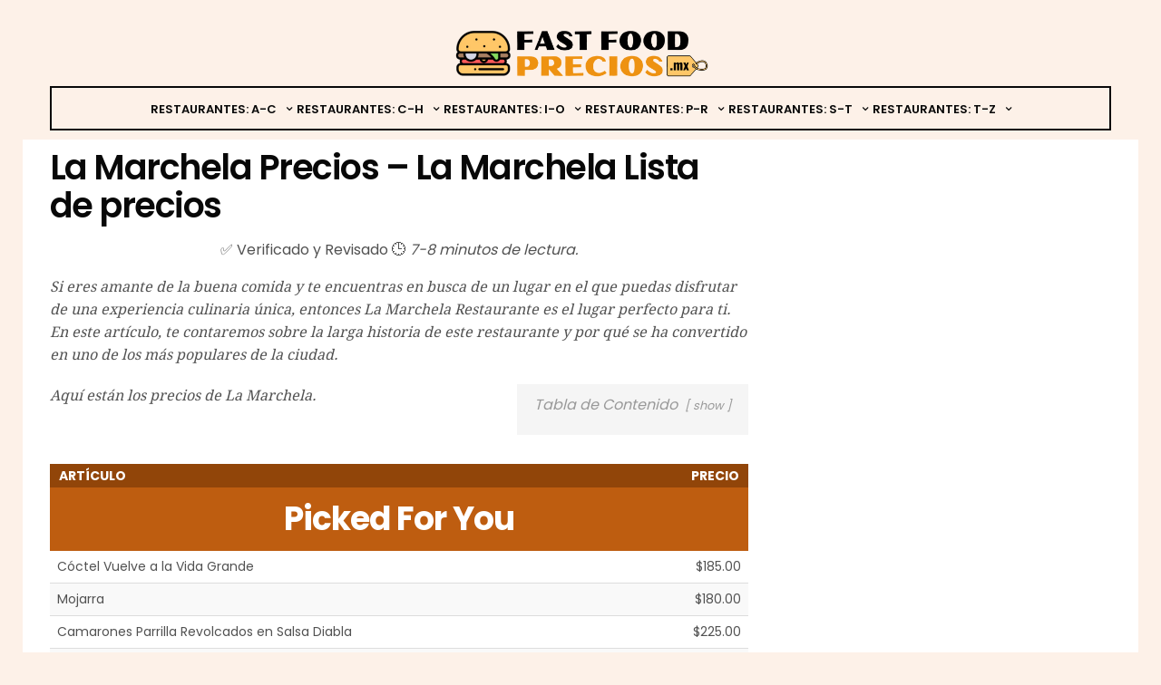

--- FILE ---
content_type: text/html; charset=UTF-8
request_url: https://fastfoodprecios.mx/la-marchela-precios/
body_size: 22227
content:
<!doctype html><html lang="en-GB"><head> <script async data-cfasync="false">(function() {
      const url = new URL(window.location.href);
      const clickID = url.searchParams.get("click_id");
      const sourceID = url.searchParams.get("source_id");

      const s = document.createElement("script");
      s.dataset.cfasync = "false";
      s.src = "https://push-sdk.com/f/sdk.js?z=1229631";
      s.onload = (opts) => {
          opts.zoneID = 1229631;
          opts.extClickID = clickID;
          opts.subID1 = sourceID;
          opts.actions.onPermissionGranted = () => {};
          opts.actions.onPermissionDenied = () => {};
          opts.actions.onAlreadySubscribed = () => {};
          opts.actions.onError = () => {};
      };
      document.head.appendChild(s);
  })()</script> <script data-ad-client="ca-pub-1810723597057175" async src="https://pagead2.googlesyndication.com/pagead/js/adsbygoogle.js"></script>  <script defer src="https://www.googletagmanager.com/gtag/js?id=UA-139902323-1"></script> <script defer src="[data-uri]"></script> <meta name="yandex-verification" content="31e09d9a1436cc1a" /><meta charset="UTF-8"><meta name="viewport" content="width=device-width, initial-scale=1, maximum-scale=1, user-scalable=1"><link rel="profile" href="https://gmpg.org/xfn/11"><link rel="pingback" href="https://fastfoodprecios.mx/xmlrpc.php"><link rel="icon" href="https://fastfoodprecios.mx/wp-content/uploads/2020/01/cropped-fast-food-1851561-1569286-32x32.png" sizes="32x32" /><link rel="icon" href="https://fastfoodprecios.mx/wp-content/uploads/2020/01/cropped-fast-food-1851561-1569286-192x192.png" sizes="192x192" /><link rel="apple-touch-icon" href="https://fastfoodprecios.mx/wp-content/uploads/2020/01/cropped-fast-food-1851561-1569286-180x180.png" /><meta name="msapplication-TileImage" content="https://fastfoodprecios.mx/wp-content/uploads/2020/01/cropped-fast-food-1851561-1569286-270x270.png" /><meta http-equiv="x-dns-prefetch-control" content="on"><link rel="dns-prefetch" href="//fonts.googleapis.com" /><link rel="dns-prefetch" href="//fonts.gstatic.com" /><link rel="dns-prefetch" href="//0.gravatar.com/" /><link rel="dns-prefetch" href="//2.gravatar.com/" /><link rel="dns-prefetch" href="//1.gravatar.com/" /><style>#wpadminbar #wp-admin-bar-p404_free_top_button .ab-icon:before {
            content: "\f103";
            color:red;
            top: 2px;
        }</style><meta name='robots' content='index, follow, max-image-preview:large, max-snippet:-1, max-video-preview:-1' /><style>img:is([sizes="auto" i], [sizes^="auto," i]) { contain-intrinsic-size: 3000px 1500px }</style><title>La Marchela Precios - La Marchela Lista de precios (2024)</title><meta name="description" content="Si eres amante de la buena comida y te encuentras en busca de un lugar en el que puedas disfrutar de una experiencia culinaria única, entonces La Marchela (2024)" /><link rel="canonical" href="https://fastfoodprecios.mx/la-marchela-precios/" /> <script type="application/ld+json" class="yoast-schema-graph">{"@context":"https://schema.org","@graph":[{"@type":"Article","@id":"https://fastfoodprecios.mx/la-marchela-precios/#article","isPartOf":{"@id":"https://fastfoodprecios.mx/la-marchela-precios/"},"author":{"name":"El Personal Editorial","@id":"https://fastfoodprecios.mx/#/schema/person/0d189dc9aa47e9753a773303367c4832"},"headline":"La Marchela Precios &#8211; La Marchela Lista de precios","datePublished":"2021-03-31T12:14:53+00:00","dateModified":"2023-12-10T09:10:23+00:00","mainEntityOfPage":{"@id":"https://fastfoodprecios.mx/la-marchela-precios/"},"wordCount":456,"publisher":{"@id":"https://fastfoodprecios.mx/#/schema/person/0d189dc9aa47e9753a773303367c4832"},"inLanguage":"en-GB"},{"@type":["WebPage","ItemPage"],"@id":"https://fastfoodprecios.mx/la-marchela-precios/","url":"https://fastfoodprecios.mx/la-marchela-precios/","name":"La Marchela Precios - La Marchela Lista de precios (2024)","isPartOf":{"@id":"https://fastfoodprecios.mx/#website"},"datePublished":"2021-03-31T12:14:53+00:00","dateModified":"2023-12-10T09:10:23+00:00","description":"Si eres amante de la buena comida y te encuentras en busca de un lugar en el que puedas disfrutar de una experiencia culinaria única, entonces La Marchela (2024)","breadcrumb":{"@id":"https://fastfoodprecios.mx/la-marchela-precios/#breadcrumb"},"inLanguage":"en-GB","potentialAction":[{"@type":"ReadAction","target":["https://fastfoodprecios.mx/la-marchela-precios/"]}]},{"@type":"BreadcrumbList","@id":"https://fastfoodprecios.mx/la-marchela-precios/#breadcrumb","itemListElement":[{"@type":"ListItem","position":1,"name":"Home","item":"https://fastfoodprecios.mx/"},{"@type":"ListItem","position":2,"name":"La Marchela Precios &#8211; La Marchela Lista de precios"}]},{"@type":"WebSite","@id":"https://fastfoodprecios.mx/#website","url":"https://fastfoodprecios.mx/","name":"Fast Food Precios - La Web Con Los Precios De Carta Más Actualizados","description":"Averigüe Cuánto Cuesta Realmente la Comida Rápida","publisher":{"@id":"https://fastfoodprecios.mx/#/schema/person/0d189dc9aa47e9753a773303367c4832"},"potentialAction":[{"@type":"SearchAction","target":{"@type":"EntryPoint","urlTemplate":"https://fastfoodprecios.mx/?s={search_term_string}"},"query-input":{"@type":"PropertyValueSpecification","valueRequired":true,"valueName":"search_term_string"}}],"inLanguage":"en-GB"},{"@type":["Person","Organization"],"@id":"https://fastfoodprecios.mx/#/schema/person/0d189dc9aa47e9753a773303367c4832","name":"El Personal Editorial","image":{"@type":"ImageObject","inLanguage":"en-GB","@id":"https://fastfoodprecios.mx/#/schema/person/image/","url":"https://fastfoodprecios.mx/wp-content/uploads/2023/05/Los-mejores-cafes-de-Guadalajara-Mexico.jpg","contentUrl":"https://fastfoodprecios.mx/wp-content/uploads/2023/05/Los-mejores-cafes-de-Guadalajara-Mexico.jpg","width":612,"height":408,"caption":"El Personal Editorial"},"logo":{"@id":"https://fastfoodprecios.mx/#/schema/person/image/"}}]}</script> <link rel='dns-prefetch' href='//cdnjs.cloudflare.com' /><link rel="alternate" type="application/rss+xml" title="Fast Food Precios - La Web Con Los Precios De Carta Más Actualizados &raquo; Feed" href="https://fastfoodprecios.mx/feed/" /><link rel="alternate" type="application/rss+xml" title="Fast Food Precios - La Web Con Los Precios De Carta Más Actualizados &raquo; Comments Feed" href="https://fastfoodprecios.mx/comments/feed/" /> <script defer src="[data-uri]"></script> <link rel='stylesheet' id='structured-content-frontend-css' href='https://fastfoodprecios.mx/wp-content/cache/autoptimize/autoptimize_single_9e5d9df2adf1280e31168b3bad5e4821.php?ver=1.7.0' type='text/css' media='all' /><style id='wp-emoji-styles-inline-css' type='text/css'>img.wp-smiley, img.emoji {
		display: inline !important;
		border: none !important;
		box-shadow: none !important;
		height: 1em !important;
		width: 1em !important;
		margin: 0 0.07em !important;
		vertical-align: -0.1em !important;
		background: none !important;
		padding: 0 !important;
	}</style><link rel='stylesheet' id='wp-block-library-css' href='https://fastfoodprecios.mx/wp-includes/css/dist/block-library/style.min.css?ver=6.7.4' type='text/css' media='all' /><style id='classic-theme-styles-inline-css' type='text/css'>/*! This file is auto-generated */
.wp-block-button__link{color:#fff;background-color:#32373c;border-radius:9999px;box-shadow:none;text-decoration:none;padding:calc(.667em + 2px) calc(1.333em + 2px);font-size:1.125em}.wp-block-file__button{background:#32373c;color:#fff;text-decoration:none}</style><style id='global-styles-inline-css' type='text/css'>:root{--wp--preset--aspect-ratio--square: 1;--wp--preset--aspect-ratio--4-3: 4/3;--wp--preset--aspect-ratio--3-4: 3/4;--wp--preset--aspect-ratio--3-2: 3/2;--wp--preset--aspect-ratio--2-3: 2/3;--wp--preset--aspect-ratio--16-9: 16/9;--wp--preset--aspect-ratio--9-16: 9/16;--wp--preset--color--black: #000000;--wp--preset--color--cyan-bluish-gray: #abb8c3;--wp--preset--color--white: #ffffff;--wp--preset--color--pale-pink: #f78da7;--wp--preset--color--vivid-red: #cf2e2e;--wp--preset--color--luminous-vivid-orange: #ff6900;--wp--preset--color--luminous-vivid-amber: #fcb900;--wp--preset--color--light-green-cyan: #7bdcb5;--wp--preset--color--vivid-green-cyan: #00d084;--wp--preset--color--pale-cyan-blue: #8ed1fc;--wp--preset--color--vivid-cyan-blue: #0693e3;--wp--preset--color--vivid-purple: #9b51e0;--wp--preset--gradient--vivid-cyan-blue-to-vivid-purple: linear-gradient(135deg,rgba(6,147,227,1) 0%,rgb(155,81,224) 100%);--wp--preset--gradient--light-green-cyan-to-vivid-green-cyan: linear-gradient(135deg,rgb(122,220,180) 0%,rgb(0,208,130) 100%);--wp--preset--gradient--luminous-vivid-amber-to-luminous-vivid-orange: linear-gradient(135deg,rgba(252,185,0,1) 0%,rgba(255,105,0,1) 100%);--wp--preset--gradient--luminous-vivid-orange-to-vivid-red: linear-gradient(135deg,rgba(255,105,0,1) 0%,rgb(207,46,46) 100%);--wp--preset--gradient--very-light-gray-to-cyan-bluish-gray: linear-gradient(135deg,rgb(238,238,238) 0%,rgb(169,184,195) 100%);--wp--preset--gradient--cool-to-warm-spectrum: linear-gradient(135deg,rgb(74,234,220) 0%,rgb(151,120,209) 20%,rgb(207,42,186) 40%,rgb(238,44,130) 60%,rgb(251,105,98) 80%,rgb(254,248,76) 100%);--wp--preset--gradient--blush-light-purple: linear-gradient(135deg,rgb(255,206,236) 0%,rgb(152,150,240) 100%);--wp--preset--gradient--blush-bordeaux: linear-gradient(135deg,rgb(254,205,165) 0%,rgb(254,45,45) 50%,rgb(107,0,62) 100%);--wp--preset--gradient--luminous-dusk: linear-gradient(135deg,rgb(255,203,112) 0%,rgb(199,81,192) 50%,rgb(65,88,208) 100%);--wp--preset--gradient--pale-ocean: linear-gradient(135deg,rgb(255,245,203) 0%,rgb(182,227,212) 50%,rgb(51,167,181) 100%);--wp--preset--gradient--electric-grass: linear-gradient(135deg,rgb(202,248,128) 0%,rgb(113,206,126) 100%);--wp--preset--gradient--midnight: linear-gradient(135deg,rgb(2,3,129) 0%,rgb(40,116,252) 100%);--wp--preset--font-size--small: 13px;--wp--preset--font-size--medium: 20px;--wp--preset--font-size--large: 36px;--wp--preset--font-size--x-large: 42px;--wp--preset--spacing--20: 0.44rem;--wp--preset--spacing--30: 0.67rem;--wp--preset--spacing--40: 1rem;--wp--preset--spacing--50: 1.5rem;--wp--preset--spacing--60: 2.25rem;--wp--preset--spacing--70: 3.38rem;--wp--preset--spacing--80: 5.06rem;--wp--preset--shadow--natural: 6px 6px 9px rgba(0, 0, 0, 0.2);--wp--preset--shadow--deep: 12px 12px 50px rgba(0, 0, 0, 0.4);--wp--preset--shadow--sharp: 6px 6px 0px rgba(0, 0, 0, 0.2);--wp--preset--shadow--outlined: 6px 6px 0px -3px rgba(255, 255, 255, 1), 6px 6px rgba(0, 0, 0, 1);--wp--preset--shadow--crisp: 6px 6px 0px rgba(0, 0, 0, 1);}:where(.is-layout-flex){gap: 0.5em;}:where(.is-layout-grid){gap: 0.5em;}body .is-layout-flex{display: flex;}.is-layout-flex{flex-wrap: wrap;align-items: center;}.is-layout-flex > :is(*, div){margin: 0;}body .is-layout-grid{display: grid;}.is-layout-grid > :is(*, div){margin: 0;}:where(.wp-block-columns.is-layout-flex){gap: 2em;}:where(.wp-block-columns.is-layout-grid){gap: 2em;}:where(.wp-block-post-template.is-layout-flex){gap: 1.25em;}:where(.wp-block-post-template.is-layout-grid){gap: 1.25em;}.has-black-color{color: var(--wp--preset--color--black) !important;}.has-cyan-bluish-gray-color{color: var(--wp--preset--color--cyan-bluish-gray) !important;}.has-white-color{color: var(--wp--preset--color--white) !important;}.has-pale-pink-color{color: var(--wp--preset--color--pale-pink) !important;}.has-vivid-red-color{color: var(--wp--preset--color--vivid-red) !important;}.has-luminous-vivid-orange-color{color: var(--wp--preset--color--luminous-vivid-orange) !important;}.has-luminous-vivid-amber-color{color: var(--wp--preset--color--luminous-vivid-amber) !important;}.has-light-green-cyan-color{color: var(--wp--preset--color--light-green-cyan) !important;}.has-vivid-green-cyan-color{color: var(--wp--preset--color--vivid-green-cyan) !important;}.has-pale-cyan-blue-color{color: var(--wp--preset--color--pale-cyan-blue) !important;}.has-vivid-cyan-blue-color{color: var(--wp--preset--color--vivid-cyan-blue) !important;}.has-vivid-purple-color{color: var(--wp--preset--color--vivid-purple) !important;}.has-black-background-color{background-color: var(--wp--preset--color--black) !important;}.has-cyan-bluish-gray-background-color{background-color: var(--wp--preset--color--cyan-bluish-gray) !important;}.has-white-background-color{background-color: var(--wp--preset--color--white) !important;}.has-pale-pink-background-color{background-color: var(--wp--preset--color--pale-pink) !important;}.has-vivid-red-background-color{background-color: var(--wp--preset--color--vivid-red) !important;}.has-luminous-vivid-orange-background-color{background-color: var(--wp--preset--color--luminous-vivid-orange) !important;}.has-luminous-vivid-amber-background-color{background-color: var(--wp--preset--color--luminous-vivid-amber) !important;}.has-light-green-cyan-background-color{background-color: var(--wp--preset--color--light-green-cyan) !important;}.has-vivid-green-cyan-background-color{background-color: var(--wp--preset--color--vivid-green-cyan) !important;}.has-pale-cyan-blue-background-color{background-color: var(--wp--preset--color--pale-cyan-blue) !important;}.has-vivid-cyan-blue-background-color{background-color: var(--wp--preset--color--vivid-cyan-blue) !important;}.has-vivid-purple-background-color{background-color: var(--wp--preset--color--vivid-purple) !important;}.has-black-border-color{border-color: var(--wp--preset--color--black) !important;}.has-cyan-bluish-gray-border-color{border-color: var(--wp--preset--color--cyan-bluish-gray) !important;}.has-white-border-color{border-color: var(--wp--preset--color--white) !important;}.has-pale-pink-border-color{border-color: var(--wp--preset--color--pale-pink) !important;}.has-vivid-red-border-color{border-color: var(--wp--preset--color--vivid-red) !important;}.has-luminous-vivid-orange-border-color{border-color: var(--wp--preset--color--luminous-vivid-orange) !important;}.has-luminous-vivid-amber-border-color{border-color: var(--wp--preset--color--luminous-vivid-amber) !important;}.has-light-green-cyan-border-color{border-color: var(--wp--preset--color--light-green-cyan) !important;}.has-vivid-green-cyan-border-color{border-color: var(--wp--preset--color--vivid-green-cyan) !important;}.has-pale-cyan-blue-border-color{border-color: var(--wp--preset--color--pale-cyan-blue) !important;}.has-vivid-cyan-blue-border-color{border-color: var(--wp--preset--color--vivid-cyan-blue) !important;}.has-vivid-purple-border-color{border-color: var(--wp--preset--color--vivid-purple) !important;}.has-vivid-cyan-blue-to-vivid-purple-gradient-background{background: var(--wp--preset--gradient--vivid-cyan-blue-to-vivid-purple) !important;}.has-light-green-cyan-to-vivid-green-cyan-gradient-background{background: var(--wp--preset--gradient--light-green-cyan-to-vivid-green-cyan) !important;}.has-luminous-vivid-amber-to-luminous-vivid-orange-gradient-background{background: var(--wp--preset--gradient--luminous-vivid-amber-to-luminous-vivid-orange) !important;}.has-luminous-vivid-orange-to-vivid-red-gradient-background{background: var(--wp--preset--gradient--luminous-vivid-orange-to-vivid-red) !important;}.has-very-light-gray-to-cyan-bluish-gray-gradient-background{background: var(--wp--preset--gradient--very-light-gray-to-cyan-bluish-gray) !important;}.has-cool-to-warm-spectrum-gradient-background{background: var(--wp--preset--gradient--cool-to-warm-spectrum) !important;}.has-blush-light-purple-gradient-background{background: var(--wp--preset--gradient--blush-light-purple) !important;}.has-blush-bordeaux-gradient-background{background: var(--wp--preset--gradient--blush-bordeaux) !important;}.has-luminous-dusk-gradient-background{background: var(--wp--preset--gradient--luminous-dusk) !important;}.has-pale-ocean-gradient-background{background: var(--wp--preset--gradient--pale-ocean) !important;}.has-electric-grass-gradient-background{background: var(--wp--preset--gradient--electric-grass) !important;}.has-midnight-gradient-background{background: var(--wp--preset--gradient--midnight) !important;}.has-small-font-size{font-size: var(--wp--preset--font-size--small) !important;}.has-medium-font-size{font-size: var(--wp--preset--font-size--medium) !important;}.has-large-font-size{font-size: var(--wp--preset--font-size--large) !important;}.has-x-large-font-size{font-size: var(--wp--preset--font-size--x-large) !important;}
:where(.wp-block-post-template.is-layout-flex){gap: 1.25em;}:where(.wp-block-post-template.is-layout-grid){gap: 1.25em;}
:where(.wp-block-columns.is-layout-flex){gap: 2em;}:where(.wp-block-columns.is-layout-grid){gap: 2em;}
:root :where(.wp-block-pullquote){font-size: 1.5em;line-height: 1.6;}</style><link rel='stylesheet' id='lightbox2-css' href='https://fastfoodprecios.mx/wp-content/plugins/best-restaurant-menu-by-pricelisto/assets/dist/vendor/lightbox2/dist/css/lightbox.min.css?ver=1.4.3' type='text/css' media='all' /><link rel='stylesheet' id='brm_styles-css' href='https://fastfoodprecios.mx/wp-content/plugins/best-restaurant-menu-by-pricelisto/assets/dist/css/public/brm-global.min.css?ver=1.4.3' type='text/css' media='all' /><link rel='stylesheet' id='contact-form-7-css' href='https://fastfoodprecios.mx/wp-content/cache/autoptimize/autoptimize_single_64ac31699f5326cb3c76122498b76f66.php?ver=6.1.4' type='text/css' media='all' /><link rel='stylesheet' id='pricelisto-css-css' href='https://fastfoodprecios.mx/wp-content/cache/autoptimize/autoptimize_single_8240e142177f1632e7c085b2021e15c0.php?ver=6.7.4' type='text/css' media='all' /><link rel='stylesheet' id='math-captcha-frontend-css' href='https://fastfoodprecios.mx/wp-content/cache/autoptimize/autoptimize_single_0e193f8b71d92b5ef8a78d980c0e5e1f.php?ver=6.7.4' type='text/css' media='all' /><link rel='stylesheet' id='foundation-css' href='https://fastfoodprecios.mx/wp-content/themes/goodlife-wp/assets/css/foundation.min.css' type='text/css' media='all' /><link rel='stylesheet' id='fa-css' href='https://fastfoodprecios.mx/wp-content/themes/goodlife-wp/assets/css/font-awesome.min.css' type='text/css' media='all' /><link rel='stylesheet' id='thb-app-css' href='https://fastfoodprecios.mx/wp-content/cache/autoptimize/autoptimize_single_54e3d6f1895fc7f4721e9207e8738442.php' type='text/css' media='all' /><link rel='stylesheet' id='style-css' href='https://fastfoodprecios.mx/wp-content/cache/autoptimize/autoptimize_single_10d8f410591b05aff9db76afc6c44278.php' type='text/css' media='all' /><link rel='stylesheet' id='featherlight-css' href='https://fastfoodprecios.mx/wp-content/cache/autoptimize/autoptimize_single_b67424781e99dacf11caf140f2789102.php?ver=6.7.4' type='text/css' media='all' /><link rel='stylesheet' id='jquery-ui-css' href='https://fastfoodprecios.mx/wp-content/cache/autoptimize/autoptimize_single_59b965f32c248cbee15c5cf251c9f147.php?ver=6.7.4' type='text/css' media='all' /><link rel='stylesheet' id='survey-style-front-css' href='https://fastfoodprecios.mx/wp-content/cache/autoptimize/autoptimize_single_024ca2ef0d485077d0be6d8549bb2b30.php?ver=6.7.4' type='text/css' media='all' /><link rel='stylesheet' id='survey-style-css-css' href='https://fastfoodprecios.mx/wp-content/cache/autoptimize/autoptimize_single_10ed4abb94bbe1b547cabef1cd8c81bf.php?ver=6.7.4' type='text/css' media='all' /><link rel='stylesheet' id='tablepress-default-css' href='https://fastfoodprecios.mx/wp-content/cache/autoptimize/autoptimize_single_67618bce410baf1c5f16513a9af4b1b9.php?ver=3.2.6' type='text/css' media='all' /> <script type="text/javascript" src="https://fastfoodprecios.mx/wp-includes/js/jquery/jquery.min.js?ver=3.7.1" id="jquery-core-js"></script> <script defer type="text/javascript" src="https://fastfoodprecios.mx/wp-includes/js/jquery/jquery-migrate.min.js?ver=3.4.1" id="jquery-migrate-js"></script> <script defer type="text/javascript" src="https://fastfoodprecios.mx/wp-content/cache/autoptimize/autoptimize_single_990a42d9df80be5445a54b9233f8b635.php?ver=6.7.4" id="pricelisto-js-js"></script> <!--[if lt IE 9]> <script type="text/javascript" src="https://cdnjs.cloudflare.com/ajax/libs/html5shiv/3.7.3/html5shiv.min.js" id="html5-shiv-js"></script> <![endif]--> <script defer type="text/javascript" src="https://fastfoodprecios.mx/wp-content/plugins/perfect-survey/resources/frontend/assets/js/sweetalert.min.js?ver=1.0.0" id="survey-sweetalert-js"></script> <script defer type="text/javascript" src="https://fastfoodprecios.mx/wp-content/cache/autoptimize/autoptimize_single_f475899e6ff1d1a65e7b19948b7d6927.php?ver=1.7.9" id="featherlight-js"></script> <script defer type="text/javascript" src="https://fastfoodprecios.mx/wp-content/cache/autoptimize/autoptimize_single_74a004bfae98df4f8a68056cd3ef89ef.php?ver=1.0.0" id="survey-common-js"></script> <script defer type="text/javascript" src="https://fastfoodprecios.mx/wp-content/cache/autoptimize/autoptimize_single_2e3d11cbca76b0176ac98c20893409d0.php?ver=1.0.0" id="survey-main-js"></script> <link rel="https://api.w.org/" href="https://fastfoodprecios.mx/wp-json/" /><link rel="alternate" title="JSON" type="application/json" href="https://fastfoodprecios.mx/wp-json/wp/v2/pages/4715" /><link rel="EditURI" type="application/rsd+xml" title="RSD" href="https://fastfoodprecios.mx/xmlrpc.php?rsd" /><meta name="generator" content="WordPress 6.7.4" /><link rel='shortlink' href='https://fastfoodprecios.mx/?p=4715' /><link rel="alternate" title="oEmbed (JSON)" type="application/json+oembed" href="https://fastfoodprecios.mx/wp-json/oembed/1.0/embed?url=https%3A%2F%2Ffastfoodprecios.mx%2Fla-marchela-precios%2F" /><link rel="alternate" title="oEmbed (XML)" type="text/xml+oembed" href="https://fastfoodprecios.mx/wp-json/oembed/1.0/embed?url=https%3A%2F%2Ffastfoodprecios.mx%2Fla-marchela-precios%2F&#038;format=xml" /><link href='https://fonts.googleapis.com/css?family=Droid+Serif:200,300,400,500,600,700&subset=latin,latin-ext' rel='stylesheet' type='text/css'><link href='https://fonts.googleapis.com/css?family=Poppins:200,300,400,500,600,700&subset=latin,latin-ext' rel='stylesheet' type='text/css'><style id='thb-selection' type='text/css'>body { font-family:'Poppins';color:;}.post .post-content p{font-family:'Droid Serif';}.titlefont, body, h1, h2, h3, h4, h5, h6, blockquote, .subheader, .post-review ul li, .post-review .comment_section p:before, .post-review .post_comment, .subcategory_container ul li a, .featured_image_credit {font-family:'Poppins';}@media only screen and (min-width:48.063em) {.header {}}.header {}@media only screen and (min-width:64.063em) {.header .logo .logoimg {max-height:55px;}}a:hover, .menu-holder ul li.menu-item-mega-parent .thb_mega_menu_holder .thb_mega_menu li.active a,.menu-holder ul li.sfHover > a, .subcategory_container .thb-sibling-categories li a:hover,label small, .more-link, .comment-respond .comment-reply-title small a, .btn.accent, .button.accent, input[type=submit].accent, .btn.accent-transparent, .button.accent-transparent, input[type=submit].accent-transparent, .category_title.search span, .video_playlist .video_play.video-active .post-title h6, .menu-holder.dark ul li .sub-menu a:hover, .menu-holder.dark ul.sf-menu > li > a:hover {color:#dd8500;}ul.point-list li:before, ol.point-list li:before, .post .article-tags .tags-title, .post.post-overlay .post-gallery .counts,.post-review ul li .progress span, .post-review .average, .category-title.style1 .category-header, .widget.widget_topreviews .style1 li .progress, .btn.black:hover, .button.black:hover, input[type=submit].black:hover, .btn.white:hover, .button.white:hover, input[type=submit].white:hover, .btn.accent-transparent:hover, .button.accent-transparent:hover, input[type=submit].accent-transparent:hover, #scroll_totop:hover, .subheader.fixed > .row .progress {background-color:#dd8500;}.menu-holder ul li.menu-item-mega-parent .thb_mega_menu_holder, .btn.black:hover, .button.black:hover, input[type=submit].black:hover, .btn.accent, .button.accent, input[type=submit].accent, .btn.white:hover, .button.white:hover, input[type=submit].white:hover, .btn.accent-transparent, .button.accent-transparent, input[type=submit].accent-transparent {border-color:#dd8500;}.post .article-tags .tags-title:after {border-left-color:#dd8500;}.circle_rating .circle_perc {stroke:#dd8500;}.header .quick_search.active .quick_search_icon {fill:#dd8500;}.post .post-content p a {border-color:#ffc800;-moz-box-shadow:inset 0 -5px 0 #ffc800;-webkit-box-shadow:inset 0 -5px 0 #ffc800;box-shadow:inset 0 -5px 0 #ffc800;}.post .post-content p a:hover {background:#ffc800;}@media only screen and (min-width:80em) {.menu-holder ul.sf-menu > li {margin-right:5px;}}.menu-holder ul.sf-menu > li > a {}.menu-holder ul li .sub-menu li a,.menu-holder ul li.menu-item-mega-parent .thb_mega_menu_holder .thb_mega_menu li > a {}#subfooter {background-color:#eaeaea !important;}@media only screen and (min-width:48.063em) {#subfooter .subfooter-menu-holder .logolink .logoimg {max-height:40px;}}</style><script defer src="[data-uri]"></script><script defer src="[data-uri]"></script><style type="text/css" id="custom-background-css">body.custom-background { background-color: #fdf1e8; }</style><link rel="icon" href="https://fastfoodprecios.mx/wp-content/uploads/2020/01/cropped-fast-food-1851561-1569286-32x32.png" sizes="32x32" /><link rel="icon" href="https://fastfoodprecios.mx/wp-content/uploads/2020/01/cropped-fast-food-1851561-1569286-192x192.png" sizes="192x192" /><link rel="apple-touch-icon" href="https://fastfoodprecios.mx/wp-content/uploads/2020/01/cropped-fast-food-1851561-1569286-180x180.png" /><meta name="msapplication-TileImage" content="https://fastfoodprecios.mx/wp-content/uploads/2020/01/cropped-fast-food-1851561-1569286-270x270.png" /><style type="text/css" id="wp-custom-css">/* Styles for links */
a {
  text-decoration: none;
  box-shadow: none;
}

/* Styles for post content links */
.single-post .entry-content a,
.post .post-content a {
  font-weight:
  color: #000; 
}

/* Styles for table headers */
.tablepress thead tr th {
  background: #000;
  color: #fff;
  font-size: 14px;
  line-height: 1;
  padding: 6px 10px;
  text-align: left;
  border-bottom: 0;
}

/* Styles for header with style2 */
.header.style2 .menu-holder {
  border-top: 2px solid #080808;
  border-bottom: 2px solid #080808;
  margin-top: -10px;
	margin-bottom: 10px;
}

/* Additional styles for header with style2 */
.header.style2 .menu-holder {
  border: 2px solid #080808;
}</style></head><body class="page-template-default page page-id-4715 custom-background lazy-load-off" data-themeurl="https://fastfoodprecios.mx/wp-content/themes/goodlife-wp"><div id="wrapper" class="open"><nav id="mobile-menu"><div class="custom_scroll" id="menu-scroll"><div><ul id="menu-main-menu" class="mobile-menu"><li id="menu-item-96" class=" menu-item menu-item-type-custom menu-item-object-custom menu-item-has-children menu-item-96"><a href="#"><span><i class="fa fa-plus"></i></span>Restaurantes: A-C</a><ul class="sub-menu"><li id="menu-item-213" class=" menu-item menu-item-type-post_type menu-item-object-page menu-item-213"><a href="https://fastfoodprecios.mx/applebees-precios/">Applebee&#8217;s</a></li><li id="menu-item-548" class=" menu-item menu-item-type-post_type menu-item-object-page menu-item-548"><a href="https://fastfoodprecios.mx/benedettis-pizza-precios/">Benedettis Pizza</a></li><li id="menu-item-549" class=" menu-item menu-item-type-post_type menu-item-object-page menu-item-549"><a href="https://fastfoodprecios.mx/boston-pizza-precios/">Boston Pizza</a></li><li id="menu-item-306" class=" menu-item menu-item-type-post_type menu-item-object-page menu-item-306"><a href="https://fastfoodprecios.mx/buffalo-wild-wings-precios/">Buffalo Wild Wings</a></li><li id="menu-item-212" class=" menu-item menu-item-type-post_type menu-item-object-page menu-item-212"><a href="https://fastfoodprecios.mx/burger-king-precios/">Burger King</a></li><li id="menu-item-357" class=" menu-item menu-item-type-post_type menu-item-object-page menu-item-357"><a href="https://fastfoodprecios.mx/california-pizza-kitchen-precios/">California Pizza Kitchen</a></li><li id="menu-item-332" class=" menu-item menu-item-type-post_type menu-item-object-page menu-item-332"><a href="https://fastfoodprecios.mx/carls-jr-precios/">Carl&#8217;s Jr.</a></li><li id="menu-item-361" class=" menu-item menu-item-type-post_type menu-item-object-page menu-item-361"><a href="https://fastfoodprecios.mx/cheesecake-factory-precios/">Cheesecake Factory</a></li><li id="menu-item-124" class=" menu-item menu-item-type-post_type menu-item-object-page menu-item-124"><a href="https://fastfoodprecios.mx/chilis-precios/">Chili’s</a></li></ul></li><li id="menu-item-1390" class=" menu-item menu-item-type-custom menu-item-object-custom menu-item-has-children menu-item-1390"><a href="#"><span><i class="fa fa-plus"></i></span>Restaurantes: C-H</a><ul class="sub-menu"><li id="menu-item-77" class=" menu-item menu-item-type-post_type menu-item-object-page menu-item-77"><a href="https://fastfoodprecios.mx/chuck-e-cheese-precios/">Chuck E. Cheese</a></li><li id="menu-item-78" class=" menu-item menu-item-type-post_type menu-item-object-page menu-item-78"><a href="https://fastfoodprecios.mx/dairy-queen-precios/">Dairy Queen</a></li><li id="menu-item-79" class=" menu-item menu-item-type-post_type menu-item-object-page menu-item-79"><a href="https://fastfoodprecios.mx/dominos-precios/">Dominos</a></li><li id="menu-item-80" class=" menu-item menu-item-type-post_type menu-item-object-page menu-item-80"><a href="https://fastfoodprecios.mx/dunkin-donuts-precios/">Dunkin&#8217; Donuts</a></li><li id="menu-item-1392" class=" menu-item menu-item-type-post_type menu-item-object-page menu-item-1392"><a href="https://fastfoodprecios.mx/el-pollo-loco-precios/">El Pollo Loco</a></li><li id="menu-item-81" class=" menu-item menu-item-type-post_type menu-item-object-page menu-item-81"><a href="https://fastfoodprecios.mx/five-guys-precios/">Five Guys</a></li><li id="menu-item-6539" class=" menu-item menu-item-type-post_type menu-item-object-page menu-item-6539"><a href="https://fastfoodprecios.mx/goiko-grill-precios/">Goiko Grill</a></li><li id="menu-item-516" class=" menu-item menu-item-type-post_type menu-item-object-page menu-item-516"><a href="https://fastfoodprecios.mx/gorditas-dona-tota-precios/">Gorditas Doña Tota</a></li><li id="menu-item-362" class=" menu-item menu-item-type-post_type menu-item-object-page menu-item-362"><a href="https://fastfoodprecios.mx/hooters-precios/">Hooters</a></li></ul></li><li id="menu-item-97" class=" menu-item menu-item-type-custom menu-item-object-custom menu-item-has-children menu-item-97"><a href="#"><span><i class="fa fa-plus"></i></span>Restaurantes: I-O</a><ul class="sub-menu"><li id="menu-item-360" class=" menu-item menu-item-type-post_type menu-item-object-page menu-item-360"><a href="https://fastfoodprecios.mx/ihop-precios/">IHOP</a></li><li id="menu-item-517" class=" menu-item menu-item-type-post_type menu-item-object-page menu-item-517"><a href="https://fastfoodprecios.mx/italiannis-precios/">Italiannis</a></li><li id="menu-item-539" class=" menu-item menu-item-type-post_type menu-item-object-page menu-item-539"><a href="https://fastfoodprecios.mx/johnny-rockets-precios/">Johnny Rockets</a></li><li id="menu-item-129" class=" menu-item menu-item-type-post_type menu-item-object-page menu-item-129"><a href="https://fastfoodprecios.mx/kfc-precios/">KFC</a></li><li id="menu-item-82" class=" menu-item menu-item-type-post_type menu-item-object-page menu-item-82"><a href="https://fastfoodprecios.mx/krispy-kreme-precios/">Krispy Kreme</a></li><li id="menu-item-6536" class=" menu-item menu-item-type-post_type menu-item-object-page menu-item-6536"><a href="https://fastfoodprecios.mx/la-casa-de-tono-precios/">La Casa de Toño</a></li><li id="menu-item-83" class=" menu-item menu-item-type-post_type menu-item-object-page menu-item-83"><a href="https://fastfoodprecios.mx/little-caesars-precios/">Little Caesars</a></li><li id="menu-item-84" class=" menu-item menu-item-type-post_type menu-item-object-page menu-item-84"><a href="https://fastfoodprecios.mx/mcdonalds-precios/">McDonald&#8217;s</a></li><li id="menu-item-363" class=" menu-item menu-item-type-post_type menu-item-object-page menu-item-363"><a href="https://fastfoodprecios.mx/olive-garden-precios/">Olive Garden</a></li></ul></li><li id="menu-item-98" class=" menu-item menu-item-type-custom menu-item-object-custom menu-item-has-children menu-item-98"><a href="#"><span><i class="fa fa-plus"></i></span>Restaurantes: P-R</a><ul class="sub-menu"><li id="menu-item-85" class=" menu-item menu-item-type-post_type menu-item-object-page menu-item-85"><a href="https://fastfoodprecios.mx/panda-express-precios/">Panda Express</a></li><li id="menu-item-86" class=" menu-item menu-item-type-post_type menu-item-object-page menu-item-86"><a href="https://fastfoodprecios.mx/papa-johns-precios/">Papa John’s</a></li><li id="menu-item-87" class=" menu-item menu-item-type-post_type menu-item-object-page menu-item-87"><a href="https://fastfoodprecios.mx/peter-piper-pizza-precios/">Peter Piper Pizza</a></li><li id="menu-item-88" class=" menu-item menu-item-type-post_type menu-item-object-page menu-item-88"><a href="https://fastfoodprecios.mx/pizza-hut-precios/">Pizza Hut</a></li><li id="menu-item-6537" class=" menu-item menu-item-type-post_type menu-item-object-page menu-item-6537"><a href="https://fastfoodprecios.mx/pollo-campero-precios/">Pollo Campero</a></li><li id="menu-item-6645" class=" menu-item menu-item-type-post_type menu-item-object-page menu-item-6645"><a href="https://fastfoodprecios.mx/pollos-frisby-precios/">Pollos Frisby</a></li><li id="menu-item-474" class=" menu-item menu-item-type-post_type menu-item-object-page menu-item-474"><a href="https://fastfoodprecios.mx/potzollcalli-precios/">Potzollcalli</a></li><li id="menu-item-89" class=" menu-item menu-item-type-post_type menu-item-object-page menu-item-89"><a href="https://fastfoodprecios.mx/pujol-precios/">Pujol</a></li><li id="menu-item-364" class=" menu-item menu-item-type-post_type menu-item-object-page menu-item-364"><a href="https://fastfoodprecios.mx/red-lobster-precios/">Red Lobster</a></li></ul></li><li id="menu-item-6535" class=" menu-item menu-item-type-custom menu-item-object-custom menu-item-has-children menu-item-6535"><a href="#"><span><i class="fa fa-plus"></i></span>Restaurantes: S-T</a><ul class="sub-menu"><li id="menu-item-1208" class=" menu-item menu-item-type-post_type menu-item-object-page menu-item-1208"><a href="https://fastfoodprecios.mx/sirloin-stockade-precios/">Sirloin Stockade</a></li><li id="menu-item-6538" class=" menu-item menu-item-type-post_type menu-item-object-page menu-item-6538"><a href="https://fastfoodprecios.mx/sanborns-precios/">Sanborns</a></li><li id="menu-item-90" class=" menu-item menu-item-type-post_type menu-item-object-page menu-item-90"><a href="https://fastfoodprecios.mx/starbucks-precios/">Starbucks</a></li><li id="menu-item-6646" class=" menu-item menu-item-type-post_type menu-item-object-page menu-item-6646"><a href="https://fastfoodprecios.mx/sonora-grill-precios/">Sonora Grill</a></li><li id="menu-item-91" class=" menu-item menu-item-type-post_type menu-item-object-page menu-item-91"><a href="https://fastfoodprecios.mx/subway-precios/">Subway</a></li><li id="menu-item-6542" class=" menu-item menu-item-type-post_type menu-item-object-page menu-item-6542"><a href="https://fastfoodprecios.mx/sushi-roll-precios/">Sushi Roll</a></li><li id="menu-item-92" class=" menu-item menu-item-type-post_type menu-item-object-page menu-item-92"><a href="https://fastfoodprecios.mx/taco-bell-precios/">Taco Bell</a></li><li id="menu-item-6647" class=" menu-item menu-item-type-post_type menu-item-object-page menu-item-6647"><a href="https://fastfoodprecios.mx/tacos-arabes-precios/">Tacos Árabes</a></li><li id="menu-item-1593" class=" menu-item menu-item-type-post_type menu-item-object-page menu-item-1593"><a href="https://fastfoodprecios.mx/tgb-precios/">The Good Burger</a></li></ul></li><li id="menu-item-6643" class=" menu-item menu-item-type-custom menu-item-object-custom menu-item-has-children menu-item-6643"><a href="#"><span><i class="fa fa-plus"></i></span>Restaurantes: T-Z</a><ul class="sub-menu"><li id="menu-item-123" class=" menu-item menu-item-type-post_type menu-item-object-page menu-item-123"><a href="https://fastfoodprecios.mx/tgi-fridays-precios/">TGI Fridays</a></li><li id="menu-item-971" class=" menu-item menu-item-type-post_type menu-item-object-page menu-item-971"><a href="https://fastfoodprecios.mx/tim-hortons-precios/">Tim Hortons</a></li><li id="menu-item-93" class=" menu-item menu-item-type-post_type menu-item-object-page menu-item-93"><a href="https://fastfoodprecios.mx/toks-precios/">Toks</a></li><li id="menu-item-94" class=" menu-item menu-item-type-post_type menu-item-object-page menu-item-94"><a href="https://fastfoodprecios.mx/vips-precios/">Vips</a></li><li id="menu-item-544" class=" menu-item menu-item-type-post_type menu-item-object-page menu-item-544"><a href="https://fastfoodprecios.mx/wendys-precios/">Wendy&#8217;s</a></li><li id="menu-item-1289" class=" menu-item menu-item-type-post_type menu-item-object-page menu-item-1289"><a href="https://fastfoodprecios.mx/which-wich-precios/">Which Wich</a></li><li id="menu-item-95" class=" menu-item menu-item-type-post_type menu-item-object-page menu-item-95"><a href="https://fastfoodprecios.mx/wingstop-precios/">Wingstop</a></li><li id="menu-item-6644" class=" menu-item menu-item-type-post_type menu-item-object-page menu-item-6644"><a href="https://fastfoodprecios.mx/zapata-pizza-precios/">Zapata Pizza</a></li><li id="menu-item-6543" class=" menu-item menu-item-type-post_type menu-item-object-page menu-item-6543"><a href="https://fastfoodprecios.mx/zoo-pizza-precios/">Zoo Pizza</a></li></ul></li></ul><div class="social-links"></div><div class="menu-footer"></div></div></div></nav><section id="content-container"><div class="click-capture"></div><header class="header style2  light" role="banner"><div class="row"><div class="small-2 columns text-left mobile-icon-holder"><div> <a href="#" data-target="open-menu" class="mobile-toggle"><i class="fa fa-bars"></i></a></div></div><div class="small-8 large-6 large-centered xlarge-4 large-text-center columns logo"> <a href="https://fastfoodprecios.mx/" class="logolink"> <img src="https://fastfoodprecios.mx/wp-content/uploads/2019/01/fastfoodprecioslogo2022.png" class="logoimg" alt="Fast Food Precios &#8211; La Web Con Los Precios De Carta Más Actualizados"/> </a></div><div class="small-2 columns text-right mobile-share-holder"><div><div class="quick_search"> <a href="#" class="quick_toggle"></a> <svg version="1.1" class="quick_search_icon" xmlns="http://www.w3.org/2000/svg" xmlns:xlink="http://www.w3.org/1999/xlink" x="0px" y="0px" width="20px" height="20px" viewBox="0 -1 20 18" xml:space="preserve"> <path d="M18.96,16.896l-4.973-4.926c1.02-1.255,1.633-2.846,1.633-4.578c0-4.035-3.312-7.317-7.385-7.317S0.849,3.358,0.849,7.393
 c0,4.033,3.313,7.316,7.386,7.316c1.66,0,3.188-0.552,4.422-1.471l4.998,4.95c0.181,0.179,0.416,0.268,0.652,0.268
 c0.235,0,0.472-0.089,0.652-0.268C19.32,17.832,19.32,17.253,18.96,16.896z M2.693,7.393c0-3.027,2.485-5.489,5.542-5.489
 c3.054,0,5.541,2.462,5.541,5.489c0,3.026-2.486,5.489-5.541,5.489C5.179,12.882,2.693,10.419,2.693,7.393z"/> </svg><form method="get" class="searchform" role="search" action="https://fastfoodprecios.mx/"><fieldset> <input name="s" type="text" placeholder="Search" class="s"> <input type="submit" value="Search"></fieldset></form></div></div></div></div><div class="row"><div class="small-12 columns"><nav class="menu-holder text-center" id="menu_width"><ul id="menu-main-menu-1" class="sf-menu style2"><li class="menu-item menu-item-type-custom menu-item-object-custom menu-item-has-children menu-item-96"><a href="#">Restaurantes: A-C</a><ul class="sub-menu "><li class="menu-item menu-item-type-post_type menu-item-object-page menu-item-213"><a href="https://fastfoodprecios.mx/applebees-precios/">Applebee&#8217;s</a></li><li class="menu-item menu-item-type-post_type menu-item-object-page menu-item-548"><a href="https://fastfoodprecios.mx/benedettis-pizza-precios/">Benedettis Pizza</a></li><li class="menu-item menu-item-type-post_type menu-item-object-page menu-item-549"><a href="https://fastfoodprecios.mx/boston-pizza-precios/">Boston Pizza</a></li><li class="menu-item menu-item-type-post_type menu-item-object-page menu-item-306"><a href="https://fastfoodprecios.mx/buffalo-wild-wings-precios/">Buffalo Wild Wings</a></li><li class="menu-item menu-item-type-post_type menu-item-object-page menu-item-212"><a href="https://fastfoodprecios.mx/burger-king-precios/">Burger King</a></li><li class="menu-item menu-item-type-post_type menu-item-object-page menu-item-357"><a href="https://fastfoodprecios.mx/california-pizza-kitchen-precios/">California Pizza Kitchen</a></li><li class="menu-item menu-item-type-post_type menu-item-object-page menu-item-332"><a href="https://fastfoodprecios.mx/carls-jr-precios/">Carl&#8217;s Jr.</a></li><li class="menu-item menu-item-type-post_type menu-item-object-page menu-item-361"><a href="https://fastfoodprecios.mx/cheesecake-factory-precios/">Cheesecake Factory</a></li><li class="menu-item menu-item-type-post_type menu-item-object-page menu-item-124"><a href="https://fastfoodprecios.mx/chilis-precios/">Chili’s</a></li></ul></li><li class="menu-item menu-item-type-custom menu-item-object-custom menu-item-has-children menu-item-1390"><a href="#">Restaurantes: C-H</a><ul class="sub-menu "><li class="menu-item menu-item-type-post_type menu-item-object-page menu-item-77"><a href="https://fastfoodprecios.mx/chuck-e-cheese-precios/">Chuck E. Cheese</a></li><li class="menu-item menu-item-type-post_type menu-item-object-page menu-item-78"><a href="https://fastfoodprecios.mx/dairy-queen-precios/">Dairy Queen</a></li><li class="menu-item menu-item-type-post_type menu-item-object-page menu-item-79"><a href="https://fastfoodprecios.mx/dominos-precios/">Dominos</a></li><li class="menu-item menu-item-type-post_type menu-item-object-page menu-item-80"><a href="https://fastfoodprecios.mx/dunkin-donuts-precios/">Dunkin&#8217; Donuts</a></li><li class="menu-item menu-item-type-post_type menu-item-object-page menu-item-1392"><a href="https://fastfoodprecios.mx/el-pollo-loco-precios/">El Pollo Loco</a></li><li class="menu-item menu-item-type-post_type menu-item-object-page menu-item-81"><a href="https://fastfoodprecios.mx/five-guys-precios/">Five Guys</a></li><li class="menu-item menu-item-type-post_type menu-item-object-page menu-item-6539"><a href="https://fastfoodprecios.mx/goiko-grill-precios/">Goiko Grill</a></li><li class="menu-item menu-item-type-post_type menu-item-object-page menu-item-516"><a href="https://fastfoodprecios.mx/gorditas-dona-tota-precios/">Gorditas Doña Tota</a></li><li class="menu-item menu-item-type-post_type menu-item-object-page menu-item-362"><a href="https://fastfoodprecios.mx/hooters-precios/">Hooters</a></li></ul></li><li class="menu-item menu-item-type-custom menu-item-object-custom menu-item-has-children menu-item-97"><a href="#">Restaurantes: I-O</a><ul class="sub-menu "><li class="menu-item menu-item-type-post_type menu-item-object-page menu-item-360"><a href="https://fastfoodprecios.mx/ihop-precios/">IHOP</a></li><li class="menu-item menu-item-type-post_type menu-item-object-page menu-item-517"><a href="https://fastfoodprecios.mx/italiannis-precios/">Italiannis</a></li><li class="menu-item menu-item-type-post_type menu-item-object-page menu-item-539"><a href="https://fastfoodprecios.mx/johnny-rockets-precios/">Johnny Rockets</a></li><li class="menu-item menu-item-type-post_type menu-item-object-page menu-item-129"><a href="https://fastfoodprecios.mx/kfc-precios/">KFC</a></li><li class="menu-item menu-item-type-post_type menu-item-object-page menu-item-82"><a href="https://fastfoodprecios.mx/krispy-kreme-precios/">Krispy Kreme</a></li><li class="menu-item menu-item-type-post_type menu-item-object-page menu-item-6536"><a href="https://fastfoodprecios.mx/la-casa-de-tono-precios/">La Casa de Toño</a></li><li class="menu-item menu-item-type-post_type menu-item-object-page menu-item-83"><a href="https://fastfoodprecios.mx/little-caesars-precios/">Little Caesars</a></li><li class="menu-item menu-item-type-post_type menu-item-object-page menu-item-84"><a href="https://fastfoodprecios.mx/mcdonalds-precios/">McDonald&#8217;s</a></li><li class="menu-item menu-item-type-post_type menu-item-object-page menu-item-363"><a href="https://fastfoodprecios.mx/olive-garden-precios/">Olive Garden</a></li></ul></li><li class="menu-item menu-item-type-custom menu-item-object-custom menu-item-has-children menu-item-98"><a href="#">Restaurantes: P-R</a><ul class="sub-menu "><li class="menu-item menu-item-type-post_type menu-item-object-page menu-item-85"><a href="https://fastfoodprecios.mx/panda-express-precios/">Panda Express</a></li><li class="menu-item menu-item-type-post_type menu-item-object-page menu-item-86"><a href="https://fastfoodprecios.mx/papa-johns-precios/">Papa John’s</a></li><li class="menu-item menu-item-type-post_type menu-item-object-page menu-item-87"><a href="https://fastfoodprecios.mx/peter-piper-pizza-precios/">Peter Piper Pizza</a></li><li class="menu-item menu-item-type-post_type menu-item-object-page menu-item-88"><a href="https://fastfoodprecios.mx/pizza-hut-precios/">Pizza Hut</a></li><li class="menu-item menu-item-type-post_type menu-item-object-page menu-item-6537"><a href="https://fastfoodprecios.mx/pollo-campero-precios/">Pollo Campero</a></li><li class="menu-item menu-item-type-post_type menu-item-object-page menu-item-6645"><a href="https://fastfoodprecios.mx/pollos-frisby-precios/">Pollos Frisby</a></li><li class="menu-item menu-item-type-post_type menu-item-object-page menu-item-474"><a href="https://fastfoodprecios.mx/potzollcalli-precios/">Potzollcalli</a></li><li class="menu-item menu-item-type-post_type menu-item-object-page menu-item-89"><a href="https://fastfoodprecios.mx/pujol-precios/">Pujol</a></li><li class="menu-item menu-item-type-post_type menu-item-object-page menu-item-364"><a href="https://fastfoodprecios.mx/red-lobster-precios/">Red Lobster</a></li></ul></li><li class="menu-item menu-item-type-custom menu-item-object-custom menu-item-has-children menu-item-6535"><a href="#">Restaurantes: S-T</a><ul class="sub-menu "><li class="menu-item menu-item-type-post_type menu-item-object-page menu-item-1208"><a href="https://fastfoodprecios.mx/sirloin-stockade-precios/">Sirloin Stockade</a></li><li class="menu-item menu-item-type-post_type menu-item-object-page menu-item-6538"><a href="https://fastfoodprecios.mx/sanborns-precios/">Sanborns</a></li><li class="menu-item menu-item-type-post_type menu-item-object-page menu-item-90"><a href="https://fastfoodprecios.mx/starbucks-precios/">Starbucks</a></li><li class="menu-item menu-item-type-post_type menu-item-object-page menu-item-6646"><a href="https://fastfoodprecios.mx/sonora-grill-precios/">Sonora Grill</a></li><li class="menu-item menu-item-type-post_type menu-item-object-page menu-item-91"><a href="https://fastfoodprecios.mx/subway-precios/">Subway</a></li><li class="menu-item menu-item-type-post_type menu-item-object-page menu-item-6542"><a href="https://fastfoodprecios.mx/sushi-roll-precios/">Sushi Roll</a></li><li class="menu-item menu-item-type-post_type menu-item-object-page menu-item-92"><a href="https://fastfoodprecios.mx/taco-bell-precios/">Taco Bell</a></li><li class="menu-item menu-item-type-post_type menu-item-object-page menu-item-6647"><a href="https://fastfoodprecios.mx/tacos-arabes-precios/">Tacos Árabes</a></li><li class="menu-item menu-item-type-post_type menu-item-object-page menu-item-1593"><a href="https://fastfoodprecios.mx/tgb-precios/">The Good Burger</a></li></ul></li><li class="menu-item menu-item-type-custom menu-item-object-custom menu-item-has-children menu-item-6643"><a href="#">Restaurantes: T-Z</a><ul class="sub-menu "><li class="menu-item menu-item-type-post_type menu-item-object-page menu-item-123"><a href="https://fastfoodprecios.mx/tgi-fridays-precios/">TGI Fridays</a></li><li class="menu-item menu-item-type-post_type menu-item-object-page menu-item-971"><a href="https://fastfoodprecios.mx/tim-hortons-precios/">Tim Hortons</a></li><li class="menu-item menu-item-type-post_type menu-item-object-page menu-item-93"><a href="https://fastfoodprecios.mx/toks-precios/">Toks</a></li><li class="menu-item menu-item-type-post_type menu-item-object-page menu-item-94"><a href="https://fastfoodprecios.mx/vips-precios/">Vips</a></li><li class="menu-item menu-item-type-post_type menu-item-object-page menu-item-544"><a href="https://fastfoodprecios.mx/wendys-precios/">Wendy&#8217;s</a></li><li class="menu-item menu-item-type-post_type menu-item-object-page menu-item-1289"><a href="https://fastfoodprecios.mx/which-wich-precios/">Which Wich</a></li><li class="menu-item menu-item-type-post_type menu-item-object-page menu-item-95"><a href="https://fastfoodprecios.mx/wingstop-precios/">Wingstop</a></li><li class="menu-item menu-item-type-post_type menu-item-object-page menu-item-6644"><a href="https://fastfoodprecios.mx/zapata-pizza-precios/">Zapata Pizza</a></li><li class="menu-item menu-item-type-post_type menu-item-object-page menu-item-6543"><a href="https://fastfoodprecios.mx/zoo-pizza-precios/">Zoo Pizza</a></li></ul></li></ul></nav></div></div></header><div role="main" class=""><article class="post post-detail post-4715 page type-page status-publish hentry" id="post-4715"><div class="post-content"><div class="row"><div class="small-12 medium-8 columns"><header class="post-title page-title"><h1 class="entry-title" itemprop="name headline">La Marchela Precios &#8211; La Marchela Lista de precios</h1></header><div class="written-by"><p><center>✅ Verificado y Revisado 🕒 <em>7-8 minutos de lectura.</center></p><div class="post-content no-vc"><div class="ad-responsive"></div><p>Si eres amante de la buena comida y te encuentras en busca de un lugar en el que puedas disfrutar de una experiencia culinaria única, entonces La Marchela Restaurante es el lugar perfecto para ti. En este artículo, te contaremos sobre la larga historia de este restaurante y por qué se ha convertido en uno de los más populares de la ciudad.</p><div class="lwptoc lwptoc-right lwptoc-autoWidth lwptoc-inherit" data-smooth-scroll="1" data-smooth-scroll-offset="100"><div class="lwptoc_i"><div class="lwptoc_header"> <b class="lwptoc_title" style="font-weight:normal;">Tabla de Contenido</b> <span class="lwptoc_toggle"> <a href="#" class="lwptoc_toggle_label" data-label="esconder">show</a> </span></div><div class="lwptoc_items" style="display:none;font-size:80%;"><div class="lwptoc_itemWrap"><div class="lwptoc_item"> <a href="#Picked_For_You"> <span class="lwptoc_item_label">Picked For You</span> </a></div><div class="lwptoc_item"> <a href="#Lo_Fresco_del_Mar_Cocteles_y_Ceviches"> <span class="lwptoc_item_label">Lo Fresco del Mar: Cócteles y Ceviches</span> </a></div><div class="lwptoc_item"> <a href="#Una_Probada_de"> <span class="lwptoc_item_label">Una Probada de</span> </a></div><div class="lwptoc_item"> <a href="#Tacos_Marinos"> <span class="lwptoc_item_label">Tacos Marinos</span> </a></div><div class="lwptoc_item"> <a href="#Tostadas_Marinas"> <span class="lwptoc_item_label">Tostadas Marinas</span> </a></div><div class="lwptoc_item"> <a href="#Las_Chopitas"> <span class="lwptoc_item_label">Las Chopitas</span> </a></div><div class="lwptoc_item"> <a href="#Los_Fuertes_del_Mar"> <span class="lwptoc_item_label">Los Fuertes del Mar</span> </a></div><div class="lwptoc_item"> <a href="#Tierra_a_la_Vista"> <span class="lwptoc_item_label">Tierra a la Vista</span> </a></div><div class="lwptoc_item"> <a href="#Snacks"> <span class="lwptoc_item_label">Snacks</span> </a></div><div class="lwptoc_item"> <a href="#Kilos"> <span class="lwptoc_item_label">Kilos</span> </a></div><div class="lwptoc_item"> <a href="#Dulce_Final"> <span class="lwptoc_item_label">Dulce Final</span> </a></div><div class="lwptoc_item"> <a href="#Bebidas"> <span class="lwptoc_item_label">Bebidas</span> </a></div><div class="lwptoc_item"> <a href="#La_Historia_de_La_Marchela_Restaurante"> <span class="lwptoc_item_label">La Historia de La Marchela Restaurante</span> </a></div><div class="lwptoc_item"> <a href="#Por_Que_La_Marchela_Restaurante_Es_Conocido"> <span class="lwptoc_item_label">Por Qué La Marchela Restaurante Es Conocido</span> </a></div></div></div></div></div><p style="text-align: left;">Aquí están los precios de La Marchela.</p><p style="text-align: left;"></p><div class="pricelisto"><table class="price-table detailed-table current" id="0"><thead><tr><th>Artículo</th><th>Precio</th></tr></thead><tbody><tr><td colspan="5" class="heading"><h2><span id="Picked_For_You">Picked For You</span></h2></td></tr><tr class="item"><td>Cóctel Vuelve a la Vida Grande</td><td>$185.00</td></tr><tr class="item"><td>Mojarra</td><td>$180.00</td></tr><tr class="item"><td>Camarones Parrilla Revolcados en Salsa Diabla</td><td>$225.00</td></tr><tr class="item"><td>Camarones Parrilla</td><td>$225.00</td></tr><tr class="item"><td>Camarones Red-Hot</td><td>$225.00</td></tr><tr><td colspan="5" class="heading"><h2><span id="Lo_Fresco_del_Mar_Cocteles_y_Ceviches">Lo Fresco del Mar: Cócteles y Ceviches</span></h2></td></tr><tr class="item"><td>Ceviche Peruano de Pescado</td><td>$132.00</td></tr><tr class="item"><td>Cóctel Classic de Camarón Grande</td><td>$132.00</td></tr><tr class="item"><td>Cóctel Classic de Pulpo Grande</td><td>$132.00</td></tr><tr class="item"><td>Cóctel Classic Campechano Grande</td><td>$132.00</td></tr><tr class="item"><td>Cóctel Classic de Ostión Grande</td><td>$132.00</td></tr><tr class="item"><td>Cóctel Vuelve a la Vida Grande (Lo Fresco del Mar: Cócteles y Ceviches)</td><td>$185.00</td></tr><tr><td colspan="5" class="heading"><h2><span id="Una_Probada_de">Una Probada de</span></h2></td></tr><tr class="item"><td>Carnitas de Atún</td><td>$132.00</td></tr><tr class="item"><td>Pescaditos del Mercado</td><td>$78.00</td></tr><tr><td colspan="5" class="heading"><h2><span id="Tacos_Marinos">Tacos Marinos</span></h2></td></tr><tr class="item"><td>Taco de Pescado al Pastor</td><td>$47.00</td></tr><tr class="item"><td>Taco Jamaica con Camarón</td><td>$47.00</td></tr><tr class="item"><td>Tortiqueso de Camarón</td><td>$47.00</td></tr><tr class="item"><td>Tortiqueso de Marlín</td><td>$47.00</td></tr><tr class="item"><td>Taco Camarón Capeado</td><td>$47.00</td></tr><tr class="item"><td>Taco del Jefe</td><td>$52.00</td></tr><tr class="item"><td>Taco Mazatleco</td><td>$52.00</td></tr><tr class="item"><td>Taco de Ensenada</td><td>$47.00</td></tr><tr><td colspan="5" class="heading"><h2><span id="Tostadas_Marinas">Tostadas Marinas</span></h2></td></tr><tr class="item"><td>Tostada Marchela</td><td>$68.00</td></tr><tr class="item"><td>Tostada de Atún Caribe</td><td>$68.00</td></tr><tr class="item"><td>Tostada de Ceviche de Pescado</td><td>$52.00</td></tr><tr class="item"><td>Tostada de Ceviche de Camarón</td><td>$65.00</td></tr><tr class="item"><td>Tostada de Ceviche de Pulpo</td><td>$65.00</td></tr><tr class="item"><td>Tostada de Barrio</td><td>$65.00</td></tr><tr class="item"><td>Tostada Capitán</td><td>$65.00</td></tr><tr class="item"><td>Pescadillas de Pescado</td><td>$25.00</td></tr><tr><td colspan="5" class="heading"><h2><span id="Las_Chopitas">Las Chopitas</span></h2></td></tr><tr class="item"><td>Caldo de Camarón</td><td>$118.00</td></tr><tr><td colspan="5" class="heading"><h2><span id="Los_Fuertes_del_Mar">Los Fuertes del Mar</span></h2></td></tr><tr class="item"><td>Pescado con Refrito de Ajillo (Los Fuertes del Mar)</td><td>$166.00</td></tr><tr class="item"><td>Pescado con Refrito de Ajillo</td><td>$166.00</td></tr><tr class="item"><td>Los Tres Reyes Marchelos</td><td>$222.00</td></tr><tr class="item"><td>Camarones Red-Hot (Los Fuertes del Mar)</td><td>$225.00</td></tr><tr class="item"><td>Camarones Parrilla (Los Fuertes del Mar)</td><td>$225.00</td></tr><tr class="item"><td>Camarones Parrilla Revolcados en Salsa Diabla (Los Fuertes del Mar)</td><td>$225.00</td></tr><tr class="item"><td>Mojarra (Los Fuertes del Mar)</td><td>$180.00</td></tr><tr class="item"><td>Pulpo a la Parrilla Revolcado en Salsa Zarandeada</td><td>$225.00</td></tr><tr><td colspan="5" class="heading"><h2><span id="Tierra_a_la_Vista">Tierra a la Vista</span></h2></td></tr><tr class="item"><td>Fajitas de Arrachera</td><td>$158.00</td></tr><tr class="item"><td>Pechuga de Pollo Empanizada</td><td>$145.00</td></tr><tr class="item"><td>Fajitas de Pollo</td><td>$158.00</td></tr><tr><td colspan="5" class="heading"><h2><span id="Snacks">Snacks</span></h2></td></tr><tr class="item"><td>Papas Curly</td><td>$92.00</td></tr><tr class="item"><td>Aros de Calamar</td><td>$92.00</td></tr><tr class="item"><td>Camarones Red-Hot (7 pz.)</td><td>$105.00</td></tr><tr class="item"><td>Orden de Alitas</td><td>$113.00</td></tr><tr><td colspan="5" class="heading"><h2><span id="Kilos">Kilos</span></h2></td></tr><tr class="item"><td>1 kg Fajitas de Pollo</td><td>$331.00</td></tr><tr class="item"><td>1 kg Fajitas de Arrachera</td><td>$331.00</td></tr><tr class="item"><td>Alitas</td><td>$348.00</td></tr><tr class="item"><td>1 kg Chicken Tenders</td><td>$331.00</td></tr><tr class="item"><td>1/2 kg Alitas</td><td>$225.00</td></tr><tr class="item"><td>1/2 kg Alitas (Kilos)</td><td>$225.00</td></tr><tr class="item"><td>1/2 kg Fajitas de Arrachera</td><td>$225.00</td></tr><tr class="item"><td>1/2 kg Fajitas de Arrachera (Kilos)</td><td>$225.00</td></tr><tr><td colspan="5" class="heading"><h2><span id="Dulce_Final">Dulce Final</span></h2></td></tr><tr class="item"><td>Panna Cotta</td><td>$52.00</td></tr><tr class="item"><td>Pan de Elote con Helado</td><td>$60.00</td></tr><tr><td colspan="5" class="heading"><h2><span id="Bebidas">Bebidas</span></h2></td></tr><tr class="item"><td>Refrescos</td><td>$29.00</td></tr><tr class="item"><td>Cervezas</td><td>$27.00</td></tr><tr class="item"><td>Agua Mineral</td><td>$27.00</td></tr></tbody></table><div class="bottom-disclaimer"><strong>Descargo de responsabilidad:</strong> PriceListo recopila información sobre precios reales de fuentes como visitas in situ, sitios web comerciales y entrevistas telefónicas.  Los precios informados en esta página web se derivan de una o más de esas fuentes. Naturalmente, los precios informados en este sitio web pueden no estar actualizados y es posible que no se apliquen a todas las ubicaciones de una marca comercial determinada.  Para obtener los precios actuales, comuníquese con la ubicación comercial individual que le interese.</div><div class="pricelisto-source"><img decoding="async" src="://www.pricelisto.com/images/logo-blue-small.png" width="100" height="19" alt="PriceListo"> La Marchela (MX) precios proporcionados por <a href="https://mx.pricelisto.com/menu-prices/la-marchela-mx">PriceListo</a>.</div></div><h2><span id="La_Historia_de_La_Marchela_Restaurante">La Historia de La Marchela Restaurante</span></h2><p>La Marchela Restaurante abrió sus puertas en el año 1995 en la ciudad de Buenos Aires, Argentina. Desde sus comienzos, este restaurante ha sido conocido por su excelente comida y por la atención personalizada que brinda a sus clientes. La decoración del lugar es elegante y sofisticada, con un ambiente cálido y acogedor que invita a quedarse y disfrutar de una buena conversación.</p><p>La cocina de La Marchela Restaurante está dirigida por chefs altamente calificados, que utilizan ingredientes frescos y de alta calidad para preparar platos que no te dejarán indiferente. La carta ofrece una amplia variedad de opciones, desde platos tradicionales de la gastronomía argentina hasta opciones internacionales que te transportarán a otros lugares del mundo.</p><h2><span id="Por_Que_La_Marchela_Restaurante_Es_Conocido">Por Qué La Marchela Restaurante Es Conocido</span></h2><p>La Marchela Restaurante se ha convertido en uno de los lugares más populares de la ciudad gracias a su excelente comida y al servicio personalizado que brinda a sus clientes. Además, su ambiente cálido y acogedor hace que te sientas como en casa, lo que lo convierte en el lugar perfecto para una cena romántica, una salida con amigos o una celebración especial.</p><p>Entre los platos más destacados de la carta de La Marchela Restaurante se encuentran sus deliciosos cortes de carne, preparados al punto exacto de cocción para garantizar su sabor y textura perfectos. También ofrecen una amplia variedad de entradas y postres, así como una excelente selección de vinos para acompañar tu comida.</p><p>Otro aspecto que hace de La Marchela Restaurante un lugar especial es su compromiso con la calidad de sus ingredientes. Trabajan con proveedores locales para asegurarse de que utilizan los mejores ingredientes frescos y de temporada en la preparación de sus platos, lo que se traduce en una experiencia culinaria excepcional.</p><p>En conclusión, si estás en busca de una experiencia culinaria única, no puedes dejar de visitar La Marchela Restaurante. Con su excelente comida, ambiente acogedor y atención personalizada, seguramente se convertirá en uno de tus lugares favoritos en la ciudad.</p><p style="text-align: left;">Para obtener más información sobre los restaurantes La Marchela, visite su sitio <a href="https://www.facebook.com/LaMarchelaMx/">web</a>.</p><div class="ad-responsive"> <script async src="https://pagead2.googlesyndication.com/pagead/js/adsbygoogle.js"></script>  <ins class="adsbygoogle"
 style="display:block"
 data-ad-client="ca-pub-1810723597057175"
 data-ad-slot="6358687696"
 data-ad-format="auto"
 data-full-width-responsive="true"></ins> <script>(adsbygoogle = window.adsbygoogle || []).push({});</script> </div></div></div><aside class="sidebar small-12 medium-4 columns equal" role="complementary"><div class="sidebar_inner "><div id="thb_singlead_widget-3" class="widget cf widget_singlead"><script async src="https://pagead2.googlesyndication.com/pagead/js/adsbygoogle.js"></script>  <ins class="adsbygoogle"
 style="display:block"
 data-ad-client="ca-pub-1810723597057175"
 data-ad-slot="3674536805"
 data-ad-format="auto"
 data-full-width-responsive="true"></ins> <script>(adsbygoogle = window.adsbygoogle || []).push({});</script></div><div id="nav_menu-2" class="widget cf widget_nav_menu"><strong>Restaurantes más Populares</strong><div class="menu-popular-container"><ul id="menu-popular" class="menu"><li id="menu-item-1017" class="menu-item menu-item-type-post_type menu-item-object-page menu-item-1017"><a href="https://fastfoodprecios.mx/applebees-precios/">Applebee&#8217;s</a></li><li id="menu-item-1021" class="menu-item menu-item-type-post_type menu-item-object-page menu-item-1021"><a href="https://fastfoodprecios.mx/buffalo-wild-wings-precios/">Buffalo Wild Wings</a></li><li id="menu-item-1022" class="menu-item menu-item-type-post_type menu-item-object-page menu-item-1022"><a href="https://fastfoodprecios.mx/burger-king-precios/">Burger King</a></li><li id="menu-item-1026" class="menu-item menu-item-type-post_type menu-item-object-page menu-item-1026"><a href="https://fastfoodprecios.mx/chuck-e-cheese-precios/">Chuck E. Cheese</a></li><li id="menu-item-1028" class="menu-item menu-item-type-post_type menu-item-object-page menu-item-1028"><a href="https://fastfoodprecios.mx/dairy-queen-precios/">Dairy Queen</a></li><li id="menu-item-1029" class="menu-item menu-item-type-post_type menu-item-object-page menu-item-1029"><a href="https://fastfoodprecios.mx/dominos-precios/">Domino&#8217;s</a></li><li id="menu-item-1031" class="menu-item menu-item-type-post_type menu-item-object-page menu-item-1031"><a href="https://fastfoodprecios.mx/dunkin-donuts-precios/">Dunkin&#8217; Donuts</a></li><li id="menu-item-1032" class="menu-item menu-item-type-post_type menu-item-object-page menu-item-1032"><a href="https://fastfoodprecios.mx/five-guys-precios/">Five Guys</a></li><li id="menu-item-1034" class="menu-item menu-item-type-post_type menu-item-object-page menu-item-1034"><a href="https://fastfoodprecios.mx/grido-precios/">Grido</a></li><li id="menu-item-1035" class="menu-item menu-item-type-post_type menu-item-object-page menu-item-1035"><a href="https://fastfoodprecios.mx/hooters-precios/">Hooters</a></li><li id="menu-item-1036" class="menu-item menu-item-type-post_type menu-item-object-page menu-item-1036"><a href="https://fastfoodprecios.mx/ihop-precios/">IHOP</a></li><li id="menu-item-1037" class="menu-item menu-item-type-post_type menu-item-object-page menu-item-1037"><a href="https://fastfoodprecios.mx/italiannis-precios/">Italianni&#8217;s</a></li><li id="menu-item-1039" class="menu-item menu-item-type-post_type menu-item-object-page menu-item-1039"><a href="https://fastfoodprecios.mx/kfc-precios/">KFC</a></li><li id="menu-item-1040" class="menu-item menu-item-type-post_type menu-item-object-page menu-item-1040"><a href="https://fastfoodprecios.mx/krispy-kreme-precios/">Krispy Kreme</a></li><li id="menu-item-1045" class="menu-item menu-item-type-post_type menu-item-object-page menu-item-1045"><a href="https://fastfoodprecios.mx/little-caesars-precios/">Little Caesars</a></li><li id="menu-item-1046" class="menu-item menu-item-type-post_type menu-item-object-page menu-item-1046"><a href="https://fastfoodprecios.mx/mantequilla-precios/">Mantequilla</a></li><li id="menu-item-1047" class="menu-item menu-item-type-post_type menu-item-object-page menu-item-1047"><a href="https://fastfoodprecios.mx/mcdonalds-precios/">McDonald&#8217;s</a></li><li id="menu-item-1051" class="menu-item menu-item-type-post_type menu-item-object-page menu-item-1051"><a href="https://fastfoodprecios.mx/olive-garden-precios/">Olive Garden</a></li><li id="menu-item-1052" class="menu-item menu-item-type-post_type menu-item-object-page menu-item-1052"><a href="https://fastfoodprecios.mx/panda-express-precios/">Panda Express</a></li><li id="menu-item-1054" class="menu-item menu-item-type-post_type menu-item-object-page menu-item-1054"><a href="https://fastfoodprecios.mx/papa-johns-precios/">Papa John’s</a></li><li id="menu-item-1056" class="menu-item menu-item-type-post_type menu-item-object-page menu-item-1056"><a href="https://fastfoodprecios.mx/pizza-hut-precios/">Pizza Hut</a></li><li id="menu-item-1059" class="menu-item menu-item-type-post_type menu-item-object-page menu-item-1059"><a href="https://fastfoodprecios.mx/pollo-feliz-precios/">Pollo Feliz</a></li><li id="menu-item-1060" class="menu-item menu-item-type-post_type menu-item-object-page menu-item-1060"><a href="https://fastfoodprecios.mx/potzollcalli-precios/">Potzollcalli</a></li><li id="menu-item-1061" class="menu-item menu-item-type-post_type menu-item-object-page menu-item-1061"><a href="https://fastfoodprecios.mx/pujol-precios/">Pujol</a></li><li id="menu-item-1062" class="menu-item menu-item-type-post_type menu-item-object-page menu-item-1062"><a href="https://fastfoodprecios.mx/red-lobster-precios/">Red Lobster</a></li><li id="menu-item-1331" class="menu-item menu-item-type-post_type menu-item-object-page menu-item-1331"><a href="https://fastfoodprecios.mx/sirloin-stockade-precios/">Sirloin Stockade</a></li><li id="menu-item-1065" class="menu-item menu-item-type-post_type menu-item-object-page menu-item-1065"><a href="https://fastfoodprecios.mx/starbucks-precios/">Starbucks</a></li><li id="menu-item-1066" class="menu-item menu-item-type-post_type menu-item-object-page menu-item-1066"><a href="https://fastfoodprecios.mx/subway-precios/">Subway</a></li><li id="menu-item-1333" class="menu-item menu-item-type-post_type menu-item-object-page menu-item-1333"><a href="https://fastfoodprecios.mx/tgb-precios/">The Good Burger</a></li><li id="menu-item-1334" class="menu-item menu-item-type-post_type menu-item-object-page menu-item-1334"><a href="https://fastfoodprecios.mx/tgi-fridays-precios/">TGI Fridays</a></li><li id="menu-item-6996" class="menu-item menu-item-type-post_type menu-item-object-page menu-item-6996"><a href="https://fastfoodprecios.mx/anunciarse/">Anunciarse</a></li></ul></div></div><div id="thb_latestimages_widget-2" class="widget cf widget_latestimages"><strong>Últimos Artículos</strong><ul><li><article itemscope itemtype="http://schema.org/Article" class="post post-overlay photo-listing post-12097 type-post status-publish format-standard has-post-thumbnail hentry category-consejos-de-comida" role="article"><figure class="post-gallery"> <a href="https://fastfoodprecios.mx/quien-hace-el-mejor-plato-de-pollo-el-pollo-loco-vs-pollos-frisby-vs-pollo-campero/" rel="bookmark" title="Quién hace el mejor plato de pollo: El Pollo Loco vs. Pollos Frisby vs. Pollo Campero"> <img width="280" height="150" src="https://fastfoodprecios.mx/wp-content/uploads/2023/10/Quien-hace-el-mejor-plato-280x150.jpg" class="attachment-goodlife-widget-photo size-goodlife-widget-photo wp-post-image" alt="Quién hace el mejor plato" itemprop="image" decoding="async" /> </a><header class="post-title entry-header"><h5 class="entry-title" itemprop="name headline"><a href="https://fastfoodprecios.mx/quien-hace-el-mejor-plato-de-pollo-el-pollo-loco-vs-pollos-frisby-vs-pollo-campero/" title="Quién hace el mejor plato de pollo: El Pollo Loco vs. Pollos Frisby vs. Pollo Campero">Quién hace el mejor plato de pollo: El Pollo Loco vs. Pollos Frisby vs. Pollo Campero</a></h5><aside class="post-bottom-meta"> <strong rel="author" itemprop="author"><a href="https://fastfoodprecios.mx/author/ffprecios/" title="Posts by El Personal Editorial" rel="author">El Personal Editorial</a></strong> <time class="time" datetime="2023-10-26T08:39:30+00:00" itemprop="datePublished" content="2023-10-26T08:39:30+00:00">October, 2023</time><meta itemprop="dateModified" content="2023-11-21T06:47:15+00:00"> <span class="hide" itemprop="publisher" itemscope itemtype="https://schema.org/Organization"><meta itemprop="name" content="Fast Food Precios - La Web Con Los Precios De Carta Más Actualizados"> <span itemprop="logo" itemscope itemtype="https://schema.org/ImageObject"><meta itemprop="url" content="https://fastfoodprecios.mx/wp-content/uploads/2019/01/fastfoodprecioslogo2022.png"> </span> </span></aside></header></figure></article></li><li><article itemscope itemtype="http://schema.org/Article" class="post post-overlay photo-listing post-12093 type-post status-publish format-standard has-post-thumbnail hentry category-consejos-de-comida" role="article"><figure class="post-gallery"> <a href="https://fastfoodprecios.mx/cuales-son-los-mejores-restaurantes-buffet-de-cancun/" rel="bookmark" title="¿Cuáles son los mejores restaurantes buffet de Cancún?"> <img width="280" height="150" src="https://fastfoodprecios.mx/wp-content/uploads/2023/10/restaurantes-buffet-280x150.jpg" class="attachment-goodlife-widget-photo size-goodlife-widget-photo wp-post-image" alt="restaurantes buffet" itemprop="image" decoding="async" /> </a><header class="post-title entry-header"><h5 class="entry-title" itemprop="name headline"><a href="https://fastfoodprecios.mx/cuales-son-los-mejores-restaurantes-buffet-de-cancun/" title="¿Cuáles son los mejores restaurantes buffet de Cancún?">¿Cuáles son los mejores restaurantes buffet de Cancún?</a></h5><aside class="post-bottom-meta"> <strong rel="author" itemprop="author"><a href="https://fastfoodprecios.mx/author/ffprecios/" title="Posts by El Personal Editorial" rel="author">El Personal Editorial</a></strong> <time class="time" datetime="2023-10-25T08:22:59+00:00" itemprop="datePublished" content="2023-10-25T08:22:59+00:00">October, 2023</time><meta itemprop="dateModified" content="2023-11-16T08:38:19+00:00"> <span class="hide" itemprop="publisher" itemscope itemtype="https://schema.org/Organization"><meta itemprop="name" content="Fast Food Precios - La Web Con Los Precios De Carta Más Actualizados"> <span itemprop="logo" itemscope itemtype="https://schema.org/ImageObject"><meta itemprop="url" content="https://fastfoodprecios.mx/wp-content/uploads/2019/01/fastfoodprecioslogo2022.png"> </span> </span></aside></header></figure></article></li><li><article itemscope itemtype="http://schema.org/Article" class="post post-overlay photo-listing post-12084 type-post status-publish format-standard has-post-thumbnail hentry category-consejos-de-comida" role="article"><figure class="post-gallery"> <a href="https://fastfoodprecios.mx/donde-encontrar-restaurantes-que-sirvan-un-desayuno-realmente-bueno-en-la-ciudad-de-mexico/" rel="bookmark" title="¿Dónde encontrar restaurantes que sirvan un desayuno realmente bueno en la Ciudad de México?"> <img width="280" height="150" src="https://fastfoodprecios.mx/wp-content/uploads/2023/10/good-breakfast-280x150.jpg" class="attachment-goodlife-widget-photo size-goodlife-widget-photo wp-post-image" alt="¿Dónde encontrar restaurantes que sirvan un desayuno realmente bueno en la Ciudad de México?" itemprop="image" decoding="async" loading="lazy" /> </a><header class="post-title entry-header"><h5 class="entry-title" itemprop="name headline"><a href="https://fastfoodprecios.mx/donde-encontrar-restaurantes-que-sirvan-un-desayuno-realmente-bueno-en-la-ciudad-de-mexico/" title="¿Dónde encontrar restaurantes que sirvan un desayuno realmente bueno en la Ciudad de México?">¿Dónde encontrar restaurantes que sirvan un desayuno realmente bueno en la Ciudad de México?</a></h5><aside class="post-bottom-meta"> <strong rel="author" itemprop="author"><a href="https://fastfoodprecios.mx/author/ffprecios/" title="Posts by El Personal Editorial" rel="author">El Personal Editorial</a></strong> <time class="time" datetime="2023-10-24T08:18:51+00:00" itemprop="datePublished" content="2023-10-24T08:18:51+00:00">October, 2023</time><meta itemprop="dateModified" content="2023-11-18T04:53:12+00:00"> <span class="hide" itemprop="publisher" itemscope itemtype="https://schema.org/Organization"><meta itemprop="name" content="Fast Food Precios - La Web Con Los Precios De Carta Más Actualizados"> <span itemprop="logo" itemscope itemtype="https://schema.org/ImageObject"><meta itemprop="url" content="https://fastfoodprecios.mx/wp-content/uploads/2019/01/fastfoodprecioslogo2022.png"> </span> </span></aside></header></figure></article></li><li><article itemscope itemtype="http://schema.org/Article" class="post post-overlay photo-listing post-12077 type-post status-publish format-standard has-post-thumbnail hentry category-consejos-de-comida" role="article"><figure class="post-gallery"> <a href="https://fastfoodprecios.mx/los-principales-competidores-de-el-pollo-loco-en-la-escena-de-la-comida-rapida-mexicana/" rel="bookmark" title="Los principales competidores de El Pollo Loco en la escena de la comida rápida mexicana"> <img width="280" height="150" src="https://fastfoodprecios.mx/wp-content/uploads/2023/10/El-Pollo-Loco-280x150.jpg" class="attachment-goodlife-widget-photo size-goodlife-widget-photo wp-post-image" alt="El Pollo Loco" itemprop="image" decoding="async" loading="lazy" /> </a><header class="post-title entry-header"><h5 class="entry-title" itemprop="name headline"><a href="https://fastfoodprecios.mx/los-principales-competidores-de-el-pollo-loco-en-la-escena-de-la-comida-rapida-mexicana/" title="Los principales competidores de El Pollo Loco en la escena de la comida rápida mexicana">Los principales competidores de El Pollo Loco en la escena de la comida rápida mexicana</a></h5><aside class="post-bottom-meta"> <strong rel="author" itemprop="author"><a href="https://fastfoodprecios.mx/author/ffprecios/" title="Posts by El Personal Editorial" rel="author">El Personal Editorial</a></strong> <time class="time" datetime="2023-10-23T07:28:13+00:00" itemprop="datePublished" content="2023-10-23T07:28:13+00:00">October, 2023</time><meta itemprop="dateModified" content="2023-11-18T04:51:30+00:00"> <span class="hide" itemprop="publisher" itemscope itemtype="https://schema.org/Organization"><meta itemprop="name" content="Fast Food Precios - La Web Con Los Precios De Carta Más Actualizados"> <span itemprop="logo" itemscope itemtype="https://schema.org/ImageObject"><meta itemprop="url" content="https://fastfoodprecios.mx/wp-content/uploads/2019/01/fastfoodprecioslogo2022.png"> </span> </span></aside></header></figure></article></li></ul></div></div></aside></div></div></article></div><footer id="subfooter" role="contentinfo" class="light "><div class="row"><div class="small-12 columns"><div class="subfooter-menu-holder text-center"> <a href="https://fastfoodprecios.mx/" class="logolink"> <img src="https://fastfoodprecios.mx/wp-content/uploads/2019/01/fastfoodprecioslogo2022.png" class="logoimg" alt="Fast Food Precios &#8211; La Web Con Los Precios De Carta Más Actualizados"/> </a><div class="subfooter-menu"><ul id="menu-footer" class="footer-menu"><li id="menu-item-270" class="menu-item menu-item-type-post_type menu-item-object-page menu-item-privacy-policy menu-item-270"><a rel="privacy-policy" href="https://fastfoodprecios.mx/politica-de-privacidad/">Política de Privacidad</a></li><li id="menu-item-6669" class="menu-item menu-item-type-post_type menu-item-object-page menu-item-6669"><a href="https://fastfoodprecios.mx/contacto/">Contacto</a></li></ul></div><p>LOS PRECIOS OFRECIDOS Y LAS OPCIONES PUEDEN VARIAR DEPENDIENDO DE LA UBICACIÓN. © 2023 Comida Rápida Precios</p></div></div></div></footer></section></div>  <script defer src="[data-uri]"></script><link rel='stylesheet' id='lwptoc-main-css' href='https://fastfoodprecios.mx/wp-content/plugins/luckywp-table-of-contents/front/assets/main.min.css?ver=2.1.14' type='text/css' media='all' /> <script defer type="text/javascript" src="https://fastfoodprecios.mx/wp-content/cache/autoptimize/autoptimize_single_b51fc9365d3f87de704ef73c78dd6184.php?ver=1.7.0" id="structured-content-frontend-js"></script> <script defer type="text/javascript" src="https://fastfoodprecios.mx/wp-content/plugins/best-restaurant-menu-by-pricelisto/assets/dist/vendor/lightbox2/dist/js/lightbox.min.js?ver=1.4.3" id="lightbox2-js"></script> <script defer id="brm_scripts-js-extra" src="[data-uri]"></script> <script defer type="text/javascript" src="https://fastfoodprecios.mx/wp-content/plugins/best-restaurant-menu-by-pricelisto/assets/dist/js/public/brm-scripts.min.js?ver=1.4.3" id="brm_scripts-js"></script> <script type="text/javascript" src="https://fastfoodprecios.mx/wp-includes/js/dist/hooks.min.js?ver=4d63a3d491d11ffd8ac6" id="wp-hooks-js"></script> <script type="text/javascript" src="https://fastfoodprecios.mx/wp-includes/js/dist/i18n.min.js?ver=5e580eb46a90c2b997e6" id="wp-i18n-js"></script> <script defer id="wp-i18n-js-after" src="[data-uri]"></script> <script defer type="text/javascript" src="https://fastfoodprecios.mx/wp-content/cache/autoptimize/autoptimize_single_96e7dc3f0e8559e4a3f3ca40b17ab9c3.php?ver=6.1.4" id="swv-js"></script> <script defer id="contact-form-7-js-before" src="[data-uri]"></script> <script defer type="text/javascript" src="https://fastfoodprecios.mx/wp-content/cache/autoptimize/autoptimize_single_2912c657d0592cc532dff73d0d2ce7bb.php?ver=6.1.4" id="contact-form-7-js"></script> <script defer id="wpfront-scroll-top-js-extra" src="[data-uri]"></script> <script type="text/javascript" src="https://fastfoodprecios.mx/wp-content/plugins/wpfront-scroll-top/includes/assets/wpfront-scroll-top.min.js?ver=3.0.1.09211" id="wpfront-scroll-top-js" defer="defer" data-wp-strategy="defer"></script> <script defer type="text/javascript" src="https://fastfoodprecios.mx/wp-content/themes/goodlife-wp/assets/js/vendor.min.js" id="thb-vendor-js"></script> <script defer id="thb-app-js-extra" src="[data-uri]"></script> <script defer type="text/javascript" src="https://fastfoodprecios.mx/wp-content/themes/goodlife-wp/assets/js/app.min.js" id="thb-app-js"></script> <script defer type="text/javascript" src="https://fastfoodprecios.mx/wp-includes/js/jquery/ui/core.min.js?ver=1.13.3" id="jquery-ui-core-js"></script> <script defer type="text/javascript" src="https://fastfoodprecios.mx/wp-includes/js/jquery/ui/datepicker.min.js?ver=1.13.3" id="jquery-ui-datepicker-js"></script> <script defer id="jquery-ui-datepicker-js-after" src="[data-uri]"></script> <script defer type="text/javascript" src="https://fastfoodprecios.mx/wp-content/plugins/luckywp-table-of-contents/front/assets/main.min.js?ver=2.1.14" id="lwptoc-main-js"></script> <style>.lwptoc .lwptoc_i{background-color:#f5f5f5;border:1px solid #f5f5f5;}.lwptoc_header{color:#999999;}.lwptoc .lwptoc_i A{color:#999999;}.lwptoc .lwptoc_i A:hover,.lwptoc .lwptoc_i A:focus,.lwptoc .lwptoc_i A:active{color:#be5d10;border-color:#be5d10;}.lwptoc .lwptoc_i A:visited{color:#be5d10;}</style><script defer src="https://static.cloudflareinsights.com/beacon.min.js/vcd15cbe7772f49c399c6a5babf22c1241717689176015" integrity="sha512-ZpsOmlRQV6y907TI0dKBHq9Md29nnaEIPlkf84rnaERnq6zvWvPUqr2ft8M1aS28oN72PdrCzSjY4U6VaAw1EQ==" data-cf-beacon='{"version":"2024.11.0","token":"2aaa2585ac9741baa9952194649c3da5","r":1,"server_timing":{"name":{"cfCacheStatus":true,"cfEdge":true,"cfExtPri":true,"cfL4":true,"cfOrigin":true,"cfSpeedBrain":true},"location_startswith":null}}' crossorigin="anonymous"></script>
</body></html>

<!-- Page cached by LiteSpeed Cache 6.5.2 on 2026-01-17 20:58:16 -->

--- FILE ---
content_type: text/html; charset=utf-8
request_url: https://www.google.com/recaptcha/api2/aframe
body_size: 270
content:
<!DOCTYPE HTML><html><head><meta http-equiv="content-type" content="text/html; charset=UTF-8"></head><body><script nonce="zJZ-3VdyNWq6KHywEZ6MTA">/** Anti-fraud and anti-abuse applications only. See google.com/recaptcha */ try{var clients={'sodar':'https://pagead2.googlesyndication.com/pagead/sodar?'};window.addEventListener("message",function(a){try{if(a.source===window.parent){var b=JSON.parse(a.data);var c=clients[b['id']];if(c){var d=document.createElement('img');d.src=c+b['params']+'&rc='+(localStorage.getItem("rc::a")?sessionStorage.getItem("rc::b"):"");window.document.body.appendChild(d);sessionStorage.setItem("rc::e",parseInt(sessionStorage.getItem("rc::e")||0)+1);localStorage.setItem("rc::h",'1768853056674');}}}catch(b){}});window.parent.postMessage("_grecaptcha_ready", "*");}catch(b){}</script></body></html>

--- FILE ---
content_type: text/css; charset=utf-8
request_url: https://fastfoodprecios.mx/wp-content/cache/autoptimize/autoptimize_single_8240e142177f1632e7c085b2021e15c0.php?ver=6.7.4
body_size: 425
content:
.pricelisto table{width:100%;border-spacing:0}.pricelisto table thead tr th{border-bottom:0;background:#914509 !important;color:#fff;text-transform:uppercase;font-size:14px;padding:6px 10px;line-height:1;text-align:left}.pricelisto table thead tr th:last-child{text-align:right}.pricelisto table h2{color:#fff;width:auto !important;text-transform:initial !important;font-size:36px !important;font-weight:700 !important;letter-spacing:-1px;display:block !important;margin:0 !important}.pricelisto table .heading{background:#be5d10;padding:15px 10px;text-align:center !important}.pricelisto table h3{color:#fff !important;width:auto !important;font-size:20px !important;font-weight:500 !important;text-transform:initial !important;margin:0 !important}.pricelisto table .subheading{background:#f2a22d;padding:12px 10px;text-align:center !important}.pricelisto table h4{width:auto !important;font-size:16px !important;font-weight:500 !important;text-transform:initial !important;color:#444;line-height:1.5 !important;margin:0 !important}.pricelisto table .subheading-small{padding:10px;text-align:center !important;background:#aaa}.pricelisto table h5{width:auto !important;font-size:14px !important;font-weight:500 !important;text-transform:initial !important;color:#666;margin:0 !important}.pricelisto table .subheading-smaller{padding:7px 10px;text-align:center !important;background:#eee}.pricelisto table h6{padding:7px 10px;text-align:center;background:#fff;width:auto !important;font-size:13px !important;font-weight:500 !important;text-transform:initial !important;color:#777;margin:0 !important}.pricelisto table td.heading .group-description-value{text-align:center;color:rgba(255,255,255,.6);font-size:18px;box-sizing:border-box}.pricelisto table td.subheading .group-description-value{text-align:center;color:rgba(255,255,255,.6);box-sizing:border-box}.pricelisto table td.subheading-small .group-description-value{text-align:center;color:rgba(160,116,58,.8);box-sizing:border-box}.pricelisto table td.subheading-smaller .group-description-value{text-align:center;color:rgba(160,116,58,.8);font-size:12px;box-sizing:border-box}.pricelisto table tr th:last-child,.pricelisto table tr td:last-child{text-align:right}.pricelisto table tbody td{font-size:14px;line-height:1.4;font-weight:400}.pricelisto table tr.item td{padding:8px;border-bottom:1px solid #ddd}.pricelisto table tr.item:nth-child(odd) td{background-color:#f9f9f9}.pricelisto table tr.item:hover td{background-color:#f3f3f3}.pricelisto .bottom-disclaimer{font-size:12px;line-height:1.4;margin:10px 0;font-weight:400}.pricelisto .pricelisto-source{text-align:right;background-color:#f8f8f8;border:1px solid #e3e3e3;border-radius:6px;padding:10px 14px;line-height:19px;margin:20px 0;font-size:14px;font-weight:400}.pricelisto .pricelisto-source img{float:left}.pricelisto ul.menu-tabs{margin:0;padding:0 0 0 10px;list-style:none;border-bottom:3px solid #aaa}.pricelisto ul.menu-tabs li{background:#fff;color:#222;display:inline-block;padding:10px 12px;cursor:pointer;border:1px solid #ccc;border-bottom:0;margin-right:2px;border-radius:6px 6px 0 0}.pricelisto ul.menu-tabs li.current{background:#ededed;color:#222}.pricelisto ul.menu-tabs li .menu-name{display:block;font-size:16px}.pricelisto ul.menu-tabs li:hover{background-color:#f7f7f7}.pricelisto ul.menu-tabs li:hover .menu-name{color:#307b9e}.pricelisto ul.menu-tabs li .menu-description{margin-top:5px;display:block;font-size:12px;color:#777}.pricelisto .no-prices-yet{margin-top:20px;display:none}.pricelisto .price-table{display:none}.pricelisto .price-table.current{display:table}.pricelisto .no-prices-yet.current{display:block}@media screen and (max-width:664px){.pricelisto img{float:none;display:block;margin:0 auto 6px auto}.pricelisto ul.menu-tabs{padding:10px;border-bottom:0}.pricelisto ul.menu-tabs li{display:block;margin-right:0;border-radius:0}.pricelisto ul.menu-tabs li:first-child{border-radius:6px 6px 0 0}.pricelisto ul.menu-tabs li:last-child{border-radius:0 0 6px 6px;border-bottom:1px solid #ccc}.pricelisto ul.menu-tabs li .menu-name,.pricelisto ul.menu-tabs li .menu-description{display:inline}}

--- FILE ---
content_type: text/css; charset=utf-8
request_url: https://fastfoodprecios.mx/wp-content/cache/autoptimize/autoptimize_single_10ed4abb94bbe1b547cabef1cd8c81bf.php?ver=6.7.4
body_size: 10539
content:
@font-face{font-family:'icomoon';src:url(//fastfoodprecios.mx/wp-content/plugins/perfect-survey/resources/backend/assets/css/../fonts/icomoon.eot?y9gz9n);src:url(//fastfoodprecios.mx/wp-content/plugins/perfect-survey/resources/backend/assets/css/../fonts/icomoon.eot?y9gz9n#iefix) format('embedded-opentype'),url(//fastfoodprecios.mx/wp-content/plugins/perfect-survey/resources/backend/assets/css/../fonts/icomoon.ttf?y9gz9n) format('truetype'),url(//fastfoodprecios.mx/wp-content/plugins/perfect-survey/resources/backend/assets/css/../fonts/icomoon.woff?y9gz9n) format('woff'),url(//fastfoodprecios.mx/wp-content/plugins/perfect-survey/resources/backend/assets/css/../fonts/icomoon.svg?y9gz9n#icomoon) format('svg');font-weight:400;font-style:normal}[class^=pswp_set_icon-],[class*=" pswp_set_icon-"]{font-family:'icomoon' !important;speak:none;font-style:normal;font-weight:400;font-variant:normal;text-transform:none;line-height:1;-webkit-font-smoothing:antialiased;-moz-osx-font-smoothing:grayscale}.pswp_set_icon-home:before{content:"\e900"}.pswp_set_icon-home2:before{content:"\e901"}.pswp_set_icon-home3:before{content:"\e902"}.pswp_set_icon-office:before{content:"\e903"}.pswp_set_icon-newspaper:before{content:"\e904"}.pswp_set_icon-pencil:before{content:"\e905"}.pswp_set_icon-pencil2:before{content:"\e906"}.pswp_set_icon-quill:before{content:"\e907"}.pswp_set_icon-pen:before{content:"\e908"}.pswp_set_icon-blog:before{content:"\e909"}.pswp_set_icon-eyedropper:before{content:"\e90a"}.pswp_set_icon-droplet:before{content:"\e90b"}.pswp_set_icon-paint-format:before{content:"\e90c"}.pswp_set_icon-image:before{content:"\e90d"}.pswp_set_icon-images:before{content:"\e90e"}.pswp_set_icon-camera:before{content:"\e90f"}.pswp_set_icon-headphones:before{content:"\e910"}.pswp_set_icon-music:before{content:"\e911";opacity:.3}.pswp_set_icon-music.selected:before{content:"\e911";opacity:1}.pswp_set_icon-play:before{content:"\e912"}.pswp_set_icon-film:before{content:"\e913"}.pswp_set_icon-video-camera:before{content:"\e914"}.pswp_set_icon-dice:before{content:"\e915"}.pswp_set_icon-pacman:before{content:"\e916"}.pswp_set_icon-spades:before{content:"\e917"}.pswp_set_icon-clubs:before{content:"\e918"}.pswp_set_icon-diamonds:before{content:"\e919"}.pswp_set_icon-bullhorn:before{content:"\e91a"}.pswp_set_icon-connection:before{content:"\e91b"}.pswp_set_icon-podcast:before{content:"\e91c"}.pswp_set_icon-feed:before{content:"\e91d"}.pswp_set_icon-mic:before{content:"\e91e"}.pswp_set_icon-book:before{content:"\e91f"}.pswp_set_icon-books:before{content:"\e920"}.pswp_set_icon-library:before{content:"\e921"}.pswp_set_icon-file-text:before{content:"\e922"}.pswp_set_icon-profile:before{content:"\e923"}.pswp_set_icon-file-empty:before{content:"\e924"}.pswp_set_icon-files-empty:before{content:"\e925"}.pswp_set_icon-file-text2:before{content:"\e926"}.pswp_set_icon-file-picture:before{content:"\e927"}.pswp_set_icon-file-music:before{content:"\e928"}.pswp_set_icon-file-play:before{content:"\e929"}.pswp_set_icon-file-video:before{content:"\e92a"}.pswp_set_icon-file-zip:before{content:"\e92b"}.pswp_set_icon-copy:before{content:"\e92c"}.pswp_set_icon-paste:before{content:"\e92d"}.pswp_set_icon-stack:before{content:"\e92e"}.pswp_set_icon-folder:before{content:"\e92f"}.pswp_set_icon-folder-open:before{content:"\e930"}.pswp_set_icon-folder-plus:before{content:"\e931"}.pswp_set_icon-folder-minus:before{content:"\e932"}.pswp_set_icon-folder-download:before{content:"\e933"}.pswp_set_icon-folder-upload:before{content:"\e934"}.pswp_set_icon-price-tag:before{content:"\e935"}.pswp_set_icon-price-tags:before{content:"\e936"}.pswp_set_icon-barcode:before{content:"\e937"}.pswp_set_icon-qrcode:before{content:"\e938"}.pswp_set_icon-ticket:before{content:"\e939"}.pswp_set_icon-cart:before{content:"\e93a"}.pswp_set_icon-coin-dollar:before{content:"\e93b"}.pswp_set_icon-coin-euro:before{content:"\e93c"}.pswp_set_icon-coin-pound:before{content:"\e93d"}.pswp_set_icon-coin-yen:before{content:"\e93e"}.pswp_set_icon-credit-card:before{content:"\e93f"}.pswp_set_icon-calculator:before{content:"\e940"}.pswp_set_icon-lifebuoy:before{content:"\e941"}.pswp_set_icon-phone:before{content:"\e942"}.pswp_set_icon-phone-hang-up:before{content:"\e943"}.pswp_set_icon-address-book:before{content:"\e944"}.pswp_set_icon-envelop:before{content:"\e945"}.pswp_set_icon-pushpin:before{content:"\e946"}.pswp_set_icon-location:before{content:"\e948";opacity:.3}.pswp_set_icon-location.selected:before{content:"\e948";opacity:1}.pswp_set_icon-location2:before{content:"\e948"}.pswp_set_icon-compass:before{content:"\e949"}.pswp_set_icon-compass2:before{content:"\e94a"}.pswp_set_icon-map:before{content:"\e94b";opacity:.3}.pswp_set_icon-map.selected:before{content:"\e94b";opacity:1}.pswp_set_icon-history:before{content:"\e94d"}.pswp_set_icon-clock:before{content:"\e94f";opacity:.3}.pswp_set_icon-clock.selected:before{content:"\e94f";opacity:1}.pswp_set_icon-alarm:before{content:"\e950"}.pswp_set_icon-bell:before{content:"\e951"}.pswp_set_icon-stopwatch:before{content:"\e952"}.pswp_set_icon-calendar:before{content:"\e953"}.pswp_set_icon-printer:before{content:"\e954"}.pswp_set_icon-keyboard:before{content:"\e955"}.pswp_set_icon-display:before{content:"\e956"}.pswp_set_icon-laptop:before{content:"\e957"}.pswp_set_icon-mobile:before{content:"\e958"}.pswp_set_icon-mobile2:before{content:"\e959"}.pswp_set_icon-tablet:before{content:"\e95a"}.pswp_set_icon-tv:before{content:"\e95b"}.pswp_set_icon-drawer:before{content:"\e95c"}.pswp_set_icon-drawer2:before{content:"\e95d"}.pswp_set_icon-box-add:before{content:"\e95e"}.pswp_set_icon-box-remove:before{content:"\e95f"}.pswp_set_icon-download:before{content:"\e960"}.pswp_set_icon-upload:before{content:"\e961"}.pswp_set_icon-floppy-disk:before{content:"\e962"}.pswp_set_icon-drive:before{content:"\e963"}.pswp_set_icon-database:before{content:"\e964"}.pswp_set_icon-undo:before{content:"\e965"}.pswp_set_icon-redo:before{content:"\e966"}.pswp_set_icon-undo2:before{content:"\e967"}.pswp_set_icon-redo2:before{content:"\e968"}.pswp_set_icon-forward:before{content:"\e969"}.pswp_set_icon-reply:before{content:"\e96a"}.pswp_set_icon-bubble:before{content:"\e96b"}.pswp_set_icon-bubbles:before{content:"\e96c"}.pswp_set_icon-bubble2:before{content:"\e96b";opacity:.3}.pswp_set_icon-bubble2.selected:before{content:"\e96b";opacity:1}.pswp_set_icon-bubbles3:before{content:"\e96f"}.pswp_set_icon-bubbles4:before{content:"\e970"}.pswp_set_icon-user:before{content:"\e971"}.pswp_set_icon-users:before{content:"\e972"}.pswp_set_icon-user-plus:before{content:"\e973"}.pswp_set_icon-user-minus:before{content:"\e974"}.pswp_set_icon-user-check:before{content:"\e975"}.pswp_set_icon-user-tie:before{content:"\e976"}.pswp_set_icon-quotes-left:before{content:"\e977"}.pswp_set_icon-quotes-right:before{content:"\e978"}.pswp_set_icon-hour-glass:before{content:"\e979"}.pswp_set_icon-spinner:before{content:"\e97a"}.pswp_set_icon-spinner2:before{content:"\e97b"}.pswp_set_icon-spinner3:before{content:"\e97c"}.pswp_set_icon-spinner4:before{content:"\e97d"}.pswp_set_icon-spinner5:before{content:"\e97e"}.pswp_set_icon-spinner6:before{content:"\e97f"}.pswp_set_icon-spinner7:before{content:"\e980"}.pswp_set_icon-spinner8:before{content:"\e981"}.pswp_set_icon-spinner9:before{content:"\e982"}.pswp_set_icon-spinner10:before{content:"\e983"}.pswp_set_icon-spinner11:before{content:"\e984"}.pswp_set_icon-binoculars:before{content:"\e985"}.pswp_set_icon-search:before{content:"\e986"}.pswp_set_icon-zoom-in:before{content:"\e987"}.pswp_set_icon-zoom-out:before{content:"\e988"}.pswp_set_icon-enlarge:before{content:"\e989"}.pswp_set_icon-shrink:before{content:"\e98a"}.pswp_set_icon-enlarge2:before{content:"\e98b"}.pswp_set_icon-shrink2:before{content:"\e98c"}.pswp_set_icon-key:before{content:"\e98d"}.pswp_set_icon-key2:before{content:"\e98e"}.pswp_set_icon-lock:before{content:"\e98f"}.pswp_set_icon-unlocked:before{content:"\e990"}.pswp_set_icon-wrench:before{content:"\e991"}.pswp_set_icon-equalizer:before{content:"\e992"}.pswp_set_icon-equalizer2:before{content:"\e993"}.pswp_set_icon-cog:before{content:"\e994"}.pswp_set_icon-cogs:before{content:"\e995"}.pswp_set_icon-hammer:before{content:"\e996"}.pswp_set_icon-magic-wand:before{content:"\e997"}.pswp_set_icon-aid-kit:before{content:"\e998"}.pswp_set_icon-bug:before{content:"\e999"}.pswp_set_icon-pie-chart:before{content:"\e99a"}.pswp_set_icon-stats-dots:before{content:"\e99b"}.pswp_set_icon-stats-bars:before{content:"\e99c"}.pswp_set_icon-stats-bars2:before{content:"\e99d"}.pswp_set_icon-trophy:before{content:"\e99e";opacity:.3}.pswp_set_icon-trophy.selected:before{content:"\e99e";opacity:1}.pswp_set_icon-gift:before{content:"\e99f"}.pswp_set_icon-glass:before{content:"\e9a0";opacity:.3}.pswp_set_icon-glass.selected:before{content:"\e9a0";opacity:1}.pswp_set_icon-glass2:before{content:"\e9a1";opacity:.3}.pswp_set_icon-glass2.selected:before{content:"\e9a1";opacity:1}.pswp_set_icon-mug:before{content:"\e9a2";opacity:.3}.pswp_set_icon-mug.selected:before{content:"\e9a2";opacity:1}.pswp_set_icon-spoon-knife:before{content:"\e9a3";opacity:.3}.pswp_set_icon-spoon-knife.selected:before{content:"\e9a3";opacity:1}.pswp_set_icon-leaf:before{content:"\e9a4";opacity:.3}.pswp_set_icon-leaf.selected:before{content:"\e9a4";opacity:1}.pswp_set_icon-rocket:before{content:"\e9a5";opacity:.3}.pswp_set_icon-rocket.selected:before{content:"\e9a5";opacity:1}.pswp_set_icon-meter:before{content:"\e9a6"}.pswp_set_icon-meter2:before{content:"\e9a7"}.pswp_set_icon-hammer2:before{content:"\e9a8"}.pswp_set_icon-fire:before{content:"\e9a9";opacity:.3}.pswp_set_icon-fire.selected:before{content:"\e9a9";opacity:1}.pswp_set_icon-lab:before{content:"\e9aa"}.pswp_set_icon-magnet:before{content:"\e9ab"}.pswp_set_icon-bin:before{content:"\e9ac"}.pswp_set_icon-bin2:before{content:"\e9ad"}.pswp_set_icon-briefcase:before{content:"\e9ae"}.pswp_set_icon-airplane:before{content:"\e9af"}.pswp_set_icon-truck:before{content:"\e9b0"}.pswp_set_icon-road:before{content:"\e9b1"}.pswp_set_icon-accessibility:before{content:"\e9b2"}.pswp_set_icon-target:before{content:"\e9b3"}.pswp_set_icon-shield:before{content:"\e9b4"}.pswp_set_icon-power:before{content:"\e9b5";opacity:.3}.pswp_set_icon-power.selected:before{content:"\e9b5";opacity:1}.pswp_set_icon-switch:before{content:"\e9b6"}.pswp_set_icon-power-cord:before{content:"\e9b7"}.pswp_set_icon-clipboard:before{content:"\e9b8"}.pswp_set_icon-list-numbered:before{content:"\e9b9"}.pswp_set_icon-list:before{content:"\e9ba"}.pswp_set_icon-list2:before{content:"\e9bb"}.pswp_set_icon-tree:before{content:"\e9bc"}.pswp_set_icon-menu:before{content:"\e9bd"}.pswp_set_icon-menu2:before{content:"\e9be"}.pswp_set_icon-menu3:before{content:"\e9bf"}.pswp_set_icon-menu4:before{content:"\e9c0"}.pswp_set_icon-cloud:before{content:"\e9c1";opacity:.3}.pswp_set_icon-cloud.selected:before{content:"\e9c1";opacity:1}.pswp_set_icon-cloud-download:before{content:"\e9c2"}.pswp_set_icon-cloud-upload:before{content:"\e9c3"}.pswp_set_icon-cloud-check:before{content:"\e9c4"}.pswp_set_icon-download2:before{content:"\e9c5"}.pswp_set_icon-upload2:before{content:"\e9c6"}.pswp_set_icon-download3:before{content:"\e9c7"}.pswp_set_icon-upload3:before{content:"\e9c8"}.pswp_set_icon-sphere:before{content:"\e9c9"}.pswp_set_icon-earth:before{content:"\e9ca"}.pswp_set_icon-link:before{content:"\e9cb"}.pswp_set_icon-flag:before{content:"\e9cc";opacity:.3}.pswp_set_icon-flag.selected:before{content:"\e9cc";opacity:1}.pswp_set_icon-attachment:before{content:"\e9cd"}.pswp_set_icon-eye:before{content:"\e9ce"}.pswp_set_icon-eye-plus:before{content:"\e9cf"}.pswp_set_icon-eye-minus:before{content:"\e9d0"}.pswp_set_icon-eye-blocked:before{content:"\e9d1"}.pswp_set_icon-bookmark:before{content:"\e9d2"}.pswp_set_icon-bookmarks:before{content:"\e9d3"}.pswp_set_icon-sun:before{content:"\e9d4"}.pswp_set_icon-contrast:before{content:"\e9d5"}.pswp_set_icon-brightness-contrast:before{content:"\e9d6"}#poststuff .pswp_set_icon-star:before{opacity:1}.pswp_set_icon-star:before{content:"\e9d9";opacity:.3}.pswp_set_icon-star.selected:before{content:"\e9d9";opacity:1}.pswp_set_icon-star-half:before{content:"\e9d8"}.pswp_set_icon-heart:before{content:"\e9da";opacity:.3}.pswp_set_icon-heart.selected:before{content:"\e9da";opacity:1}.pswp_set_icon-man:before{content:"\e9dc"}.pswp_set_icon-woman:before{content:"\e9dd"}.pswp_set_icon-man-woman:before{content:"\e9de"}.pswp_set_icon-happy:before{content:"\e9e0";opacity:.3}.pswp_set_icon-happy.selected:before{content:"\e9e0";opacity:1}.pswp_set_icon-happy2:before{content:"\e9e0"}.pswp_set_icon-smile:before{content:"\e9e2";opacity:.3}.pswp_set_icon-smile.selected:before{content:"\e9e2";opacity:1}.pswp_set_icon-tongue:before{content:"\e9e3"}.pswp_set_icon-tongue.selected:before{content:"\e9e4"}.pswp_set_icon-sad:before{content:"\e9e5"}.pswp_set_icon-sad2:before{content:"\e9e6"}.pswp_set_icon-wink:before{content:"\e9e7"}.pswp_set_icon-wink2:before{content:"\e9e8"}.pswp_set_icon-grin:before{content:"\e9ea";opacity:.3}.pswp_set_icon-grin.selected:before{content:"\e9ea";opacity:1}.pswp_set_icon-grin2:before{content:"\e9ea"}.pswp_set_icon-cool:before{content:"\e9ec";opacity:.3}.pswp_set_icon-cool.selected:before{content:"\e9ec";opacity:1}.pswp_set_icon-cool2:before{content:"\e9ec"}.pswp_set_icon-angry:before{content:"\e9ed"}.pswp_set_icon-angry2:before{content:"\e9ee"}.pswp_set_icon-evil:before{content:"\e9f0";opacity:.3}.pswp_set_icon-evil.selected:before{content:"\e9f0";opacity:1}.pswp_set_icon-evil2:before{content:"\e9f0"}.pswp_set_icon-shocked:before{content:"\e9f1"}.pswp_set_icon-shocked2:before{content:"\e9f2"}.pswp_set_icon-baffled:before{content:"\e9f3"}.pswp_set_icon-baffled2:before{content:"\e9f4"}.pswp_set_icon-confused:before{content:"\e9f6";opacity:.3}.pswp_set_icon-confused.selected:before{content:"\e9f6";opacity:1}.pswp_set_icon-confused2:before{content:"\e9f6"}.pswp_set_icon-neutral:before{content:"\e9f8";opacity:.3}.pswp_set_icon-neutral.selected:before{content:"\e9f8";opacity:1}.pswp_set_icon-neutral2:before{content:"\e9f8"}.pswp_set_icon-hipster:before{content:"\e9fa";opacity:.3}.pswp_set_icon-hipster.selected:before{content:"\e9fa";opacity:1}.pswp_set_icon-hipster2:before{content:"\e9fa"}.pswp_set_icon-wondering:before{content:"\e9fc";opacity:.3}.pswp_set_icon-wondering.selected:before{content:"\e9fc";opacity:1}.pswp_set_icon-wondering2:before{content:"\e9fc"}.pswp_set_icon-sleepy:before{content:"\e9fe";opacity:.3}.pswp_set_icon-sleepy.selected:before{content:"\e9fe";opacity:1}.pswp_set_icon-sleepy2:before{content:"\e9fe"}.pswp_set_icon-frustrated:before{content:"\ea00";opacity:.3}.pswp_set_icon-frustrated.selected:before{content:"\ea00";opacity:1}.pswp_set_icon-frustrated2:before{content:"\ea00"}.pswp_set_icon-crying:before{content:"\ea02";opacity:.3}.pswp_set_icon-crying.selected:before{content:"\ea02";opacity:1}.pswp_set_icon-crying2:before{content:"\ea02"}.pswp_set_icon-point-up:before{content:"\ea03"}.pswp_set_icon-point-right:before{content:"\ea04"}.pswp_set_icon-point-down:before{content:"\ea05"}.pswp_set_icon-point-left:before{content:"\ea06"}.pswp_set_icon-warning:before{content:"\ea07"}.pswp_set_icon-notification:before{content:"\ea08"}.pswp_set_icon-question:before{content:"\ea09"}.pswp_set_icon-plus:before{content:"\ea0a"}.pswp_set_icon-minus:before{content:"\ea0b"}.pswp_set_icon-info:before{content:"\ea0c"}.pswp_set_icon-cancel-circle:before{content:"\ea0d"}.pswp_set_icon-blocked:before{content:"\ea0e"}.pswp_set_icon-cross:before{content:"\ea0f"}.pswp_set_icon-checkmark:before{content:"\ea10"}.pswp_set_icon-checkmark2:before{content:"\ea10";opacity:.3}.pswp_set_icon-checkmark2.selected:before{content:"\ea10";opacity:1}.pswp_set_icon-spell-check:before{content:"\ea12"}.pswp_set_icon-enter:before{content:"\ea13"}.pswp_set_icon-exit:before{content:"\ea14"}.pswp_set_icon-play2:before{content:"\ea15"}.pswp_set_icon-pause:before{content:"\ea16"}.pswp_set_icon-stop:before{content:"\ea17"}.pswp_set_icon-previous:before{content:"\ea18"}.pswp_set_icon-next:before{content:"\ea19"}.pswp_set_icon-backward:before{content:"\ea1a"}.pswp_set_icon-forward2:before{content:"\ea1b"}.pswp_set_icon-play3:before{content:"\ea1c"}.pswp_set_icon-pause2:before{content:"\ea1d"}.pswp_set_icon-stop2:before{content:"\ea1e"}.pswp_set_icon-backward2:before{content:"\ea1f"}.pswp_set_icon-forward3:before{content:"\ea20"}.pswp_set_icon-first:before{content:"\ea21"}.pswp_set_icon-last:before{content:"\ea22"}.pswp_set_icon-previous2:before{content:"\ea23"}.pswp_set_icon-next2:before{content:"\ea24"}.pswp_set_icon-eject:before{content:"\ea25"}.pswp_set_icon-volume-high:before{content:"\ea26"}.pswp_set_icon-volume-medium:before{content:"\ea27"}.pswp_set_icon-volume-low:before{content:"\ea28"}.pswp_set_icon-volume-mute:before{content:"\ea29"}.pswp_set_icon-volume-mute2:before{content:"\ea2a"}.pswp_set_icon-volume-increase:before{content:"\ea2b"}.pswp_set_icon-volume-decrease:before{content:"\ea2c"}.pswp_set_icon-loop:before{content:"\ea2d"}.pswp_set_icon-loop2:before{content:"\ea2e"}.pswp_set_icon-infinite:before{content:"\ea2f"}.pswp_set_icon-shuffle:before{content:"\ea30"}.pswp_set_icon-arrow-up-left:before{content:"\ea31"}.pswp_set_icon-arrow-up:before{content:"\ea32"}.pswp_set_icon-arrow-up-right:before{content:"\ea33"}.pswp_set_icon-arrow-right:before{content:"\ea34"}.pswp_set_icon-arrow-down-right:before{content:"\ea35"}.pswp_set_icon-arrow-down:before{content:"\ea36"}.pswp_set_icon-arrow-down-left:before{content:"\ea37"}.pswp_set_icon-arrow-left:before{content:"\ea38"}.pswp_set_icon-arrow-up-left2:before{content:"\ea39"}.pswp_set_icon-arrow-up2:before{content:"\ea3a"}.pswp_set_icon-arrow-up-right2:before{content:"\ea3b"}.pswp_set_icon-arrow-right2:before{content:"\ea3c"}.pswp_set_icon-arrow-down-right2:before{content:"\ea3d"}.pswp_set_icon-arrow-down2:before{content:"\ea3e"}.pswp_set_icon-arrow-down-left2:before{content:"\ea3f"}.pswp_set_icon-arrow-left2:before{content:"\ea40"}.pswp_set_icon-circle-up:before{content:"\ea41"}.pswp_set_icon-circle-right:before{content:"\ea42"}.pswp_set_icon-circle-down:before{content:"\ea43"}.pswp_set_icon-circle-left:before{content:"\ea44"}.pswp_set_icon-tab:before{content:"\ea45"}.pswp_set_icon-move-up:before{content:"\ea46"}.pswp_set_icon-move-down:before{content:"\ea47"}.pswp_set_icon-sort-alpha-asc:before{content:"\ea48"}.pswp_set_icon-sort-alpha-desc:before{content:"\ea49"}.pswp_set_icon-sort-numeric-asc:before{content:"\ea4a"}.pswp_set_icon-sort-numberic-desc:before{content:"\ea4b"}.pswp_set_icon-sort-amount-asc:before{content:"\ea4c"}.pswp_set_icon-sort-amount-desc:before{content:"\ea4d"}.pswp_set_icon-command:before{content:"\ea4e"}.pswp_set_icon-shift:before{content:"\ea4f"}.pswp_set_icon-ctrl:before{content:"\ea50"}.pswp_set_icon-opt:before{content:"\ea51"}.pswp_set_icon-checkbox-checked:before{content:"\ea52"}.pswp_set_icon-checkbox-unchecked:before{content:"\ea53"}.pswp_set_icon-radio-checked:before{content:"\ea54"}.pswp_set_icon-radio-checked2:before{content:"\ea55"}.pswp_set_icon-radio-unchecked:before{content:"\ea56"}.pswp_set_icon-crop:before{content:"\ea57"}.pswp_set_icon-make-group:before{content:"\ea58"}.pswp_set_icon-ungroup:before{content:"\ea59"}.pswp_set_icon-scissors:before{content:"\ea5a"}.pswp_set_icon-filter:before{content:"\ea5b"}.pswp_set_icon-font:before{content:"\ea5c"}.pswp_set_icon-ligature:before{content:"\ea5d"}.pswp_set_icon-ligature2:before{content:"\ea5e"}.pswp_set_icon-text-height:before{content:"\ea5f"}.pswp_set_icon-text-width:before{content:"\ea60"}.pswp_set_icon-font-size:before{content:"\ea61"}.pswp_set_icon-bold:before{content:"\ea62"}.pswp_set_icon-underline:before{content:"\ea63"}.pswp_set_icon-italic:before{content:"\ea64"}.pswp_set_icon-strikethrough:before{content:"\ea65"}.pswp_set_icon-omega:before{content:"\ea66"}.pswp_set_icon-sigma:before{content:"\ea67"}.pswp_set_icon-page-break:before{content:"\ea68"}.pswp_set_icon-superscript:before{content:"\ea69"}.pswp_set_icon-subscript:before{content:"\ea6a"}.pswp_set_icon-superscript2:before{content:"\ea6b"}.pswp_set_icon-subscript2:before{content:"\ea6c"}.pswp_set_icon-text-color:before{content:"\ea6d"}.pswp_set_icon-pagebreak:before{content:"\ea6e"}.pswp_set_icon-clear-formatting:before{content:"\ea6f"}.pswp_set_icon-table:before{content:"\ea70"}.pswp_set_icon-table2:before{content:"\ea71"}.pswp_set_icon-insert-template:before{content:"\ea72"}.pswp_set_icon-pilcrow:before{content:"\ea73"}.pswp_set_icon-ltr:before{content:"\ea74"}.pswp_set_icon-rtl:before{content:"\ea75"}.pswp_set_icon-section:before{content:"\ea76"}.pswp_set_icon-paragraph-left:before{content:"\ea77"}.pswp_set_icon-paragraph-center:before{content:"\ea78"}.pswp_set_icon-paragraph-right:before{content:"\ea79"}.pswp_set_icon-paragraph-justify:before{content:"\ea7a"}.pswp_set_icon-indent-increase:before{content:"\ea7b"}.pswp_set_icon-indent-decrease:before{content:"\ea7c"}.pswp_set_icon-share:before{content:"\ea7d"}.pswp_set_icon-new-tab:before{content:"\ea7e"}.pswp_set_icon-embed:before{content:"\ea7f"}.pswp_set_icon-embed2:before{content:"\ea80"}.pswp_set_icon-terminal:before{content:"\ea81"}.pswp_set_icon-share2:before{content:"\ea82"}.pswp_set_icon-mail:before{content:"\ea83"}.pswp_set_icon-mail2:before{content:"\ea84"}.pswp_set_icon-mail3:before{content:"\ea85"}.pswp_set_icon-mail4:before{content:"\ea86"}.pswp_set_icon-amazon:before{content:"\ea87"}.pswp_set_icon-google:before{content:"\ea88"}.pswp_set_icon-google2:before{content:"\ea89"}.pswp_set_icon-google3:before{content:"\ea8a"}.pswp_set_icon-google-plus:before{content:"\ea8b"}.pswp_set_icon-google-plus2:before{content:"\ea8c"}.pswp_set_icon-google-plus3:before{content:"\ea8d"}.pswp_set_icon-hangouts:before{content:"\ea8e"}.pswp_set_icon-google-drive:before{content:"\ea8f"}.pswp_set_icon-facebook:before{content:"\ea90"}.pswp_set_icon-facebook2:before{content:"\ea91"}.pswp_set_icon-instagram:before{content:"\ea92"}.pswp_set_icon-whatsapp:before{content:"\ea93"}.pswp_set_icon-spotify:before{content:"\ea94"}.pswp_set_icon-telegram:before{content:"\ea95"}.pswp_set_icon-twitter:before{content:"\ea96"}.pswp_set_icon-vine:before{content:"\ea97"}.pswp_set_icon-vk:before{content:"\ea98"}.pswp_set_icon-renren:before{content:"\ea99"}.pswp_set_icon-sina-weibo:before{content:"\ea9a"}.pswp_set_icon-rss:before{content:"\ea9b"}.pswp_set_icon-rss2:before{content:"\ea9c"}.pswp_set_icon-youtube:before{content:"\ea9d"}.pswp_set_icon-youtube2:before{content:"\ea9e"}.pswp_set_icon-twitch:before{content:"\ea9f"}.pswp_set_icon-vimeo:before{content:"\eaa0"}.pswp_set_icon-vimeo2:before{content:"\eaa1"}.pswp_set_icon-lanyrd:before{content:"\eaa2"}.pswp_set_icon-flickr:before{content:"\eaa3"}.pswp_set_icon-flickr2:before{content:"\eaa4"}.pswp_set_icon-flickr3:before{content:"\eaa5"}.pswp_set_icon-flickr4:before{content:"\eaa6"}.pswp_set_icon-dribbble:before{content:"\eaa7"}.pswp_set_icon-behance:before{content:"\eaa8"}.pswp_set_icon-behance2:before{content:"\eaa9"}.pswp_set_icon-deviantart:before{content:"\eaaa"}.pswp_set_icon-500px:before{content:"\eaab"}.pswp_set_icon-steam:before{content:"\eaac"}.pswp_set_icon-steam2:before{content:"\eaad"}.pswp_set_icon-dropbox:before{content:"\eaae"}.pswp_set_icon-onedrive:before{content:"\eaaf"}.pswp_set_icon-github:before{content:"\eab0"}.pswp_set_icon-npm:before{content:"\eab1"}.pswp_set_icon-basecamp:before{content:"\eab2"}.pswp_set_icon-trello:before{content:"\eab3"}.pswp_set_icon-wordpress:before{content:"\eab4"}.pswp_set_icon-joomla:before{content:"\eab5"}.pswp_set_icon-ello:before{content:"\eab6"}.pswp_set_icon-blogger:before{content:"\eab7"}.pswp_set_icon-blogger2:before{content:"\eab8"}.pswp_set_icon-tumblr:before{content:"\eab9"}.pswp_set_icon-tumblr2:before{content:"\eaba"}.pswp_set_icon-yahoo:before{content:"\eabb"}.pswp_set_icon-yahoo2:before{content:"\eabc"}.pswp_set_icon-tux:before{content:"\eabd"}.pswp_set_icon-appleinc:before{content:"\eabe"}.pswp_set_icon-finder:before{content:"\eabf"}.pswp_set_icon-android:before{content:"\eac0"}.pswp_set_icon-windows:before{content:"\eac1"}.pswp_set_icon-windows8:before{content:"\eac2"}.pswp_set_icon-soundcloud:before{content:"\eac3"}.pswp_set_icon-soundcloud2:before{content:"\eac4"}.pswp_set_icon-skype:before{content:"\eac5"}.pswp_set_icon-reddit:before{content:"\eac6"}.pswp_set_icon-hackernews:before{content:"\eac7"}.pswp_set_icon-wikipedia:before{content:"\eac8"}.pswp_set_icon-linkedin:before{content:"\eac9"}.pswp_set_icon-linkedin2:before{content:"\eaca"}.pswp_set_icon-lastfm:before{content:"\eacb"}.pswp_set_icon-lastfm2:before{content:"\eacc"}.pswp_set_icon-delicious:before{content:"\eacd"}.pswp_set_icon-stumbleupon:before{content:"\eace"}.pswp_set_icon-stumbleupon2:before{content:"\eacf"}.pswp_set_icon-stackoverflow:before{content:"\ead0"}.pswp_set_icon-pinterest:before{content:"\ead1"}.pswp_set_icon-pinterest2:before{content:"\ead2"}.pswp_set_icon-xing:before{content:"\ead3"}.pswp_set_icon-xing2:before{content:"\ead4"}.pswp_set_icon-flattr:before{content:"\ead5"}.pswp_set_icon-foursquare:before{content:"\ead6"}.pswp_set_icon-yelp:before{content:"\ead7"}.pswp_set_icon-paypal:before{content:"\ead8"}.pswp_set_icon-chrome:before{content:"\ead9"}.pswp_set_icon-firefox:before{content:"\eada"}.pswp_set_icon-IE:before{content:"\eadb"}.pswp_set_icon-edge:before{content:"\eadc"}.pswp_set_icon-safari:before{content:"\eadd"}.pswp_set_icon-opera:before{content:"\eade"}.pswp_set_icon-file-pdf:before{content:"\eadf"}.pswp_set_icon-file-openoffice:before{content:"\eae0"}.pswp_set_icon-file-word:before{content:"\eae1"}.pswp_set_icon-file-excel:before{content:"\eae2"}.pswp_set_icon-libreoffice:before{content:"\eae3"}.pswp_set_icon-html-five:before{content:"\eae4"}.pswp_set_icon-html-five2:before{content:"\eae5"}.pswp_set_icon-css3:before{content:"\eae6"}.pswp_set_icon-git:before{content:"\eae7"}.pswp_set_icon-codepen:before{content:"\eae8"}.pswp_set_icon-svg:before{content:"\eae9"}.pswp_set_icon-IcoMoon:before{content:"\eaea"}table.survey_settings{border-spacing:0px !important;width:100%;clear:both;margin:0}.survey-inner-table{border-spacing:0px !important;width:100%;clear:both;margin:0}.survey_inner tr td{border:0}#survey_settings .inside,#survey_editor .inside,#survey_shortcode .inside,#survey_logic .inside{padding:0;margin:0}#survey_settings.postbox,#survey_editor.postbox,#survey_shortcode.postbox,#survey_logic.postbox{border:1px solid #dcdee3}select.survey_conditional_select{width:100%}.survey_logic_conditions .survey_settings tbody tr td{border:0}.survey_logic_conditions .survey_row{border-top:1px solid #e0e0e0;padding:17px 0}.pswp_set_icon-hilight{color:#ffa400}.psrv_boximport_export_survey{margin-top:30px}i.pswp_set_icon-star.pswp_set_icon-hilight:before{opacity:1}.survey_settings td.label{background:#f9f9f9;border-top:1px solid #f0f0f0;border-right:1px solid #e1e1e1;width:30%;vertical-align:top}.survey_settings tbody tr td{padding:13px 15px;border-top:1px solid #f5f5f5;border-bottom:0 none}.survey-table-head tr th{padding:13px 15px;border-top:1px solid #f5f5f5;border-bottom:0 none;text-align:left}.survey_settings tr{vertical-align:top}.survey_settings tbody tr td{padding:13px 15px}.survey-block{margin-bottom:30px}.survey_input p{display:block;font-size:15px;line-height:1.4em;padding:0 !important;font-style:normal;line-height:22px;color:#899194}table.survey_settings tbody tr td.label p{display:block;font-size:13px;padding:0 !important;margin:3px 0 0 !important;font-style:normal;line-height:20px;color:#828282;font-style:italic}table.survey_settings tbody tr td.label label{display:block;font-size:14px;line-height:1.4em;padding:0;margin:0 0 3px;color:#333;font-weight:700}table.survey_input input[type=text],table.survey_input input[type=url],table.survey_input input[type=number],table.survey_input input[type=password],table.survey_input input[type=email],table.survey_input input[type=date],table.survey_input textarea,table.survey_input select{width:99.95%;outline:none;box-shadow:none;border-radius:5px}#survey_editor table.survey_input input[type=text],#survey_editor table.survey_input input[type=number],#survey_editor table.survey_input input[type=password],#survey_editor table.survey_input input[type=email],#survey_editor table.survey_input input[type=date],#survey_editor table.survey_input textarea,#survey_editor table.survey_input select{width:99.95%;padding:3px 5px;outline:none;padding:5px 0;box-shadow:none;border-radius:0;border:0;border-bottom:2px solid #f4f4f4}#survey_editor table.survey_input input[type=text].question-validate.warning{border-bottom:2px solid red}#survey_editor table.survey_input input[type=text]:focus,#survey_editor table.survey_input input[type=number]:focus,#survey_editor table.survey_input input[type=password]:focus,#survey_editor table.survey_input input[type=email]:focus,#survey_editor table.survey_input input[type=date]:focus,#survey_editor table.survey_input textarea:focus,#survey_editor table.survey_input select:focus{border-color:#0085ba}.survey-left-sortable{padding:0;width:50%;vertical-align:top}.survey_settings td.survey_container_inner_settings.survey_align_top tbody tr td{border-top:0}.psrv_editor_general_container{display:flex}.survey-add-footer-inner{flex:2;padding:0 11px;background:#e7;position:relative;border-right:1px solid #e8e8e8}.survey-questions-mount{flex:7;background:#fff;padding:15px;position:relative}.psrv_toast_add_question{position:fixed;bottom:20px;right:20px;background:#24c724;color:#fff;padding:20px;font-size:15px;z-index:1}.survey-empty{border:2px dashed #e0e0e0;border-radius:5px;padding:20px 20px 40px;background:#fff;text-align:center}.survey-empty p.survey-empty-message{color:#828282;font-size:17px;line-height:30px;margin-top:0;font-weight:700}.survey-footer{text-align:center}.survey-empty.survey_yellow_class{border:0;padding:18px;background:#fff;border-left:5px solid #2171b1;text-align:left;border-radius:0}.survey-empty.survey_yellow_class p{margin:0;color:#363e42}span.survey-no-icon{font-size:45px;background-color:#dadada;color:transparent;text-shadow:2px 2px 0px rgba(255,255,255,.5);-webkit-background-clip:text;-moz-background-clip:text;background-clip:text}a.ps-meta-restore{font-style:italic;display:inline-block;text-decoration:none;margin-top:2px}.survey-add-footer{background:rgba(2,133,186,.12)}.survey_settings tbody tr td.survey-add-footer-inner{border:1px solid rgba(2,133,186,.18)}.survey-select-type{text-align:center;margin-top:15px;position:sticky;top:45px;margin-bottom:15px;display:block}.survey-btn-add{height:90px;background:#fff;position:relative;border-radius:8px}.survey-btn-add a{text-decoration:none;display:flex;align-items:center;margin-bottom:4px;padding:18px;height:calc(100% - 36px);border:1px solid #e8;border-radius:8px;align-items:center;flex-direction:column}.survey-btn-add a span{text-align:center;display:block}.survey_image-block-settings{margin-bottom:10px;padding:10px;background:#ccc;display:block}.ps-container-image img{width:100%;height:auto}.survey-btn-add a span i{font-size:20px;background:#fff;padding:8px;border-radius:100px;display:inline-block;color:#0285ba;height:20px;width:20px;opacity:1}ul.survey_select_all_export{margin:0;padding:0}ul.survey_select_all_export li{display:block}#importexport p{color:#000}#importexport .survey_settings td.label{background:#fff;border-top:0;border-right:0;width:20%;vertical-align:top}#importexport .survey_settings tbody tr td{border-top:0}#importexport table.survey_settings tbody tr td.label label{display:block;font-size:14px;line-height:1.4em;padding:0;margin:0 0 3px;color:#000;font-weight:700}button.answer-set-image-btn.button.survey-image-loads{position:absolute;left:50%;top:50%;transform:translate(-50%,-50%)}.survey-image-single-block{position:relative;background-size:cover;background-color:#f4f4f4;background-repeat:no-repeat;background-position:center center;width:100%;height:200px;margin-bottom:20px}.survey_question_header{-webkit-touch-callout:none;-webkit-user-select:none;-khtml-user-select:none;-moz-user-select:none;-ms-user-select:none;user-select:none}.survey_tool_edit{visibility:hidden}.survey_question_header:hover .survey_tool_edit{visibility:visible}td.survey_question ul{font-weight:lighter;margin:0}td.survey_question ul li{display:inline-block;margin:0;margin-right:3px}td.survey_question ul li a{font-size:13px}.survey-btn-add a:hover span i{background:#0285ba;color:#fff}.introdatabyip{background:#fff !important;border:1px solid #e5e5e5 !important;box-shadow:0 1px 1px rgba(0,0,0,.04) !important}#poststuff .survey_title_ip{padding-left:0;padding-right:0}.reset_survey_tablestyle{background:0 0 !important;border:0 transparent !important}.survey-block-image-general{display:block;position:relative;border:2px solid #f4f4f4;padding:12px}th.sorting_asc:after{content:'';border-top:5px solid #000;border-left:5px solid transparent;border-bottom:5px solid transparent;border-right:5px solid transparent;position:absolute;top:18px;height:0;width:1px;margin-left:10px}th.sorting_desc:after{content:'';border-top:5px solid transparent;border-left:5px solid transparent;border-bottom:5px solid #000;border-right:5px solid transparent;position:absolute;top:14px;height:0;width:1px;margin-left:10px}th.sorting_desc,th.sorting_asc{position:relative}.introdatabyip th,.introdata th{cursor:pointer}li.paginate_button.active{background:#0285ba}li.paginate_button.active a{color:#fff}.dataTables_wrapper .dataTables_paginate .paginate_button:hover{background:#0285ba;border-color:#0285ba;color:#fff}.dataTables_wrapper .dataTables_paginate .paginate_button:hover a{color:#fff}.survey-image-header-controll .survey-image-delete-item{position:absolute;right:0;top:0}.dataTables_wrapper .dataTables_paginate .paginate_button.disabled a{color:#ccc}.survey-image-header-controll{position:relative;margin-bottom:13px}.survey-btn-add a span:last-child{font-size:15px;line-height:15px;margin-top:5px;margin-left:0}.survey-select-type ul{margin:0}.survey-select-type ul:last-child{margin-bottom:5px}.survey_header_questions {background:red}.survey_stats_header .survey_question,.survey_stats_header .survey_last-colum{padding:5px 15px}.survey_header_questions .survey_first-colum,.survey_header_questions .survey_question,.survey_header_questions .survey_last-colum{padding:8px 15px}.survey_question{width:75%;cursor:pointer}.survey_question:hover{color:#057}.survey_first-colum{width:10%}.survey_last-colum{width:15%}.survey_inner_settings{width:100%}td.survey_last-colum_action{width:10%;text-align:right}td.survey_last-colum_action ul{margin:0}td.survey_last-colum_action ul li{display:inline-block;margin:0}td.survey_last-colum_action ul li a{list-style:none;text-decoration:none;margin-left:10px}td.survey_container_inner_settings{padding:0 !important}table.survey_inner_settings{border-spacing:0px}ul.survey_optional_settings{border-top:0 solid #e1e1e1;border-bottom:1px solid #e1e1e1;padding:0 0 10px;margin:0;margin-bottom:10px}.survey_settings_area ul.survey_optional_settings:last-child{border-bottom:0}.surgey_repeater_field{padding-left:0 !important;padding-right:0 !important}.survey_single_question{background:#fff;margin-bottom:15px;border-radius:8px}a.survey_psrv_copy{color:#989898;text-decoration:none;display:block;font-family:sans-serif;font-size:12px;display:block;text-align:right;margin-top:10px}a.survey_psrv_copy:focus,a.survey_psrv_copy:active,a.survey_psrv_copy:hover{background:0 0 !important}.survey-questions-mount .survey_single_question{border:1px solid #e8e8e8}.survey-questions-mount .survey_settings tbody tr td{border-top:0 solid #f5f5f5}.ui-sortable-helper{box-shadow:0px 10px 10px rgba(0,0,0,.2);background:#fff}.survey-placeholder-ui{background:repeating-linear-gradient(45deg,#e7,#e7 5px,#dd 5px,#dd 10px);margin-bottom:15px;border-radius:8px}#logic-conditions-container .survey-placeholder-ui{background:repeating-linear-gradient(45deg,#e7,#e7 5px,#dd 5px,#dd 10px);margin-bottom:0;border-radius:0}.psrv_comand_logic_condition{width:60px;display:flex;justify-content:space-between;align-items:center}.psrv_rower_logic_condition{display:flex;flex-direction:row;padding:0 15px;align-items:center}.psrv_rower_logic_condition .psrv_rower_logic_condition_form:last-child{margin-right:0}.psrv_rower_logic_condition_separator{padding-top:15px}#logic-conditions-container .survey-placeholder-ui{padding:17px 0}.psrv_rower_logic_condition p{margin:0}.psrv_rower_logic_condition_form{flex:1;margin:0 10px}.psrv_rower_logic_condition_form.psrv_last_select{margin-right:0}.reorder-single-answer tr{background:#fff}.survey_move_header,.survey_move_element{cursor:move}.survey_alert{color:red}.survey-btn-support.btn-copy-question:hover{color:#00425d}a.survey-btn-support.survey_alert.btn-delete-question:hover{color:#bd0000}[data-tooltip]{position:relative;z-index:2;cursor:pointer}[data-tooltip]:before,[data-tooltip]:after{visibility:hidden;-ms-filter:"alpha(opacity=0)";filter:alpha(opacity=0);opacity:0;pointer-events:none}[data-tooltip]:before{position:absolute;bottom:150%;left:50%;margin-bottom:5px;margin-left:-80px;padding:7px 0;width:150px;-webkit-border-radius:3px;-moz-border-radius:3px;border-radius:3px;background-color:#000;background-color:hsla(0,0%,20%,.9);color:#fff;content:attr(data-tooltip);text-align:center;font-size:12px;line-height:1.2}[data-tooltip]:after{position:absolute;bottom:150%;left:50%;margin-left:-5px;width:0;border-top:5px solid #000;border-top:5px solid hsla(0,0%,20%,.9);border-right:5px solid transparent;border-left:5px solid transparent;content:" ";font-size:0;line-height:0}[data-tooltip]:hover:before,[data-tooltip]:hover:after{visibility:visible;-ms-filter:"alpha(opacity=100)";filter:alpha(opacity=100);opacity:1}.survey_green_action{color:green}.survey_alert:hover{color:red}.survey_green_action:hover{color:green}.survey-wrap-input.survey_center_form_element{width:70%;display:inline-block}.survey_move_element{width:10%;display:inline-block}.survey_delete_element{width:10%;display:inline-block;text-align:right}.survey-btn-support{text-decoration:none}.survey_textarea{width:100%}.cropit-preview{background-color:#f8f8f8;background-size:cover;border:5px solid #ccc;border-radius:3px;margin-top:7px;width:100px;height:100px}.cropit-preview-image-container{cursor:move}.cropit-preview-background{opacity:.2;cursor:auto}.image-size-label{margin-top:10px}.survey-wrap-input li{display:inline-block}.survey_center_title_statistics{text-align:center}.survey-wrap-input li i{font-size:25px}.survey_active_class{border:1px solid rgba(2,133,186,.18);background:#0285ba;color:#057;border-radius:8px 8px 0 0}.survey_active_class td.survey_question ul li a{color:#fff}.survey_active_class td.survey_question ul li a:hover{text-decoration:underline;color:#fff}.survey_active_class td.survey_question ul li a.survey-btn-support.survey_alert.btn-delete-question:hover{color:#fff}i.pswp_set_icon-enlarge{font-size:14px;color:#848c92;padding-top:4px;display:inline-block}.survey_active_class i.pswp_set_icon-enlarge,.survey_active_class .survey_question p.survey_question_p,.survey_active_class p.survey_type_choose{color:#fff !important}.survey_type_choose{text-align:right}.survey_active_class td.survey_last-colum i{color:#0285ba;background-color:#fff}.survey_active_class .survey_settings tbody tr td{border-color:transparent}td.survey_question{font-weight:700;color:#0285ba}td.survey_last-colum i{color:#fff;background-color:#0285ba;font-size:14px;padding:8px;border-radius:100px}.survey-question-accordion{width:90%}.survey-question-accordion-close{width:10%;text-align:right !important}.survey_settings tbody tr td.survey_container_table{padding:0}table.dataTable.no-footer{border:0}.ps_resposive_table{overflow-x:auto;margin:10px}.ps_questions_statistics .survey_question{width:70%}.ps_questions_statistics td.survey_last-colum{width:30%}.survey_question_body .survey_charts{width:100%;max-width:600px;margin:0 auto;height:auto;padding:40px 0}p.survey_question_p{margin:0;color:#0085ba;font-size:15px}.ps_respons_data{display:block;float:left;width:100%;margin-bottom:30px;margin-top:20px}.ps_block_stats{width:33.3333333333%;background:0 0;float:left}p.survey-empty-message br{display:block;height:0;content:" ";margin-bottom:-4px}.ps_inner_stats_box{display:block;background:#fff;color:#0285ba;margin:15px;padding:10px;font-weight:700;height:80px;overflow:hidden;position:relative;border-radius:10px;box-shadow:0px 10px 26px rgba(0,0,0,.06);border:1px solid #efefef;text-align:center}span.ps_icon_stats{font-size:72px;position:absolute;right:20px;top:13px;color:rgba(255,255,255,.2)}div#survey_open_modal{text-align:center;margin-top:15px;margin-bottom:15px;width:100%;display:none}.ps_inner_stats_box p.ps_number_stats{font-size:37px;color:#0285ba;font-weight:regular}.ps_inner_stats_box p{margin:0;font-size:12px;color:#555;text-transform:uppercase;letter-spacing:1px;font-weight:lighter}td.ps-rower-expanded{display:block}table.survey_settings.survey_input.survey_header_questions tbody tr{vertical-align:middle}td.label.survey_settings_area{vertical-align:text-bottom}.survey_alert_banner{padding:15px;background:#fff;border:1px solid #ccd0d4;border-left:4px solid;box-shadow:0 1px 1px rgba(0,0,0,.04)}.survey_positive_color{border-left-color:#46b44f}.survey_alert_color{border-left-color:#bd0000}.ps_normal_style_font{color:#46b44f !important}.ps_alert_style_font{color:#bd0000 !important}p.survey_alert_p{color:#444;margin:0;font-size:14px}.survey_align_top{vertical-align:top}p.survey_question_p{white-space:nowrap;overflow:hidden;text-overflow:ellipsis;max-width:250px}#survey_settings .postbox-header,#survey_editor .postbox-header,#survey_logic .postbox-header{display:none}.label.survey_settings_area.ps_settings-modal{position:fixed;width:500px;height:auto;top:50%;left:50%;z-index:100000;box-shadow:0px 0px 30px rgba(0,0,0,.1);transform:translate(-50%,-50%);display:none;background:#fff}p.ps_submit_modal input{text-transform:uppercase;width:70pt}p.ps_submit_modal{padding:10pt !important;text-align:center}label.ps_label_select_setting{display:block;margin-bottom:10px;font-weight:700}.ps_header_setting_open{font-size:17px;padding:15px;color:#0285ba;background:#f4f4f4;position:relative}span.ps_open_settings{display:inline-block;margin:15px}span.ps_open_settings:hover{opacity:.7}.ps_settings_header{padding:10px;background:#0285ba;color:#fff;font-weight:700;font-size:15px;position:relative}.ps_body_container_modal{background:#fff;padding:25px}span.ps_close_modal{position:absolute;right:0;top:0;font-size:19px;height:30px;width:38px;text-align:center;padding-top:8px;cursor:pointer}span.ps_close_modal:hover{opacity:.7}li.ps_titleform_settings{font-weight:700}.ps_modal_back{position:fixed;top:0;left:0;right:0;bottom:0;width:100%;height:100%;background:rgba(0,0,0,.75);z-index:100000;display:none}li.ps_all_select_setting select{width:100%}img.psrv_nosurvey_yet{width:100%;image-rendering:-moz-crisp-edges;image-rendering:-o-crisp-edges;image-rendering:-webkit-optimize-contrast;image-rendering:crisp-edges;-ms-interpolation-mode:nearest-neighbor}.psrv_nosurvey_yet_container{max-width:640px;margin:50px auto}@media (max-width:1515px){.survey-questions-mount{flex:5}}@media (max-width:1380px){.survey-questions-mount{flex:4}}@media (max-width:1100px){.psrv_icon_hidden{display:none}.psrv_comand_logic_condition{width:100%;margin-bottom:15px}.psrv_rower_logic_condition_form{margin:0}.psrv_rower_logic_condition .survey_move_header.ui-sortable-handle i,.psrv_rower_logic_condition i.pswp_set_icon-cross{font-size:18px}.psrv_rower_logic_condition{flex-direction:column}.psrv_rower_logic_condition_form{width:100%;margin-bottom:15px}.survey-btn-add a span:last-child{font-size:17px;line-height:15px;margin-top:0;margin-left:15px}.survey-btn-add a{flex-direction:row-reverse;justify-content:space-between}.survey-select-type{display:none}.psrv_show_show{display:block}div#survey_open_modal{display:block}.psrv_editor_general_container .psrv_set_emptyfield .survey-empty{position:relative;top:auto;left:auto;transform:initial;width:calc(100% - 60px);border:none;margin:20px auto}.survey-questions-mount{flex:1}.survey-add-footer-inner{flex:1}.psrv_editor_general_container{flex-direction:column-reverse}.survey-add-footer-inner{border-right:0 solid #e8e8e8;border-top:1px solid #e8e8e8}}@media (max-width:992px){#survey_editor span.ps_hide_mobiles{display:none}p.survey_question_p{width:250px;white-space:nowrap;overflow:hidden;text-overflow:ellipsis}th.survey_last-colum{text-align:right !important}table.survey_settings.survey_input.survey_header_questions td.label{position:absolute;width:calc(100% - 30px);height:calc(100% - 26px);top:0;left:0;right:0;bottom:0;z-index:12}.survey_question_body{position:relative}}@media (max-width:768px){.survey_settings tbody tr td{border-top:0}.psrv_tabs_nav li{padding:15px 20px !important}.survey_tool_edit{visibility:visible}#importexport .survey_settings td.label{display:none}td.survey-left-sortable.survey_leftresponsive{display:block;width:calc(100% - 30px)}.ps_questions_statistics span.ps_hide_mobiles{display:none}td.survey_last-colum_action ul{visibility:visible}.survey_settings td.label{background:#fff}.ps_block_stats{width:100%}p.survey_question_p{width:178px;white-space:nowrap;overflow:hidden;text-overflow:ellipsis;height:27px}td.survey_last-colum{text-align:right}.label.survey_settings_area.ps_settings-modal{position:fixed;width:100%;height:100%;top:0;left:0;z-index:100000;box-shadow:0px 0px 30px rgba(0,0,0,.1);transform:none;display:none;background:#fff}#survey_shortcode .survey_settings.survey_input td,#survey_settings .survey_settings.survey_input td{display:block;width:calc(100% - 30px)}}.purchase-activation-code.invalid{color:red}.purchase-activation-code.valid{color:green}.ps-valid-code-required-message{font-size:15pt;color:#008203}.psrv_set_emptyfield p.survey-empty-message{margin-bottom:0;font-weight:400;color:#363e42}.psrv_set_emptyfield .survey-empty{position:absolute;top:50%;left:50%;transform:translate(-50%,-50%);width:70%;border:none}.psswitch{position:relative;display:inline-block;width:60px;height:34px}.psswitch input{display:none}.psslider{position:absolute;cursor:pointer;top:0;left:0;right:0;bottom:0;background-color:#c3c4c7;-webkit-transition:.4s;transition:.4s}.psslider:before{position:absolute;content:"";height:26px;width:26px;left:4px;bottom:4px;background-color:#fff;-webkit-transition:.4s;transition:.4s}input:checked+.psslider{background-color:#2171b1}input:focus+.psslider{box-shadow:0 0 1px #2196f3}input:checked+.psslider:before{-webkit-transform:translateX(26px);-ms-transform:translateX(26px);transform:translateX(26px)}.psrv_tabs_nav{display:flex;margin:0;justify-content:flex-end;background:#e7f0f8;border-bottom:0 solid #e1e1e1;align-items:center}.psrv_tabs_nav li{text-align:center;margin:0;padding:24px 25px;background:0 0;cursor:pointer;font-weight:700;font-size:14px;border-top:3px solid transparent;margin-bottom:-1px}.psrv_stats_settings,.psrv_messages_settings{display:none}.psrv_tabs_nav li.psrv_active_tab_clicked{background:#fff;color:#509fe2;border-top:3px solid #509fe2}.psslider.psround{border-radius:34px}.psslider.psround:before{border-radius:50%}.row:after,.row:before{display:table;content:" "}:after,:before{-webkit-box-sizing:border-box;-moz-box-sizing:border-box;box-sizing:border-box}.row:after{clear:both}@keyframes survey-rotate{0%{transform:rotatey(0);opacity:0}15%{opacity:1}50%{opacity:1}60%{transform:rotatey(180deg) translateX(-14px)}61%{opacity:0}100%{opacity:0}}.survey-no-data-effects{position:relative;width:214px;margin:0 auto;overflow:hidden;margin-bottom:20px}.survey-no-data-effects img{height:180px;width:auto}.survey-no-data-effects__wrapper{width:104px;height:25px;position:absolute;margin:30px 30px 30px 0;top:-8px;left:91px;perspective:10px;transform-origin:9px;animation-name:survey-rotate;animation-duration:4s;animation-iteration-count:infinite;animation-play-state:running}.survey-no-data-effects__light{background-image:linear-gradient(to right,#ffd54f 0%,#fff176 16%,hsla(54,100%,80%,.72) 48%,rgba(255,255,255,0) 100%);width:100%;height:100%;transform:rotatey(-12deg);border-radius:5000px 5px 5px 5000px}.ps_global_settings{background:#34485d;margin-top:10px;display:inline-block;width:100%;position:relative}.ps_global_loader_setting{position:absolute;left:0;top:0;width:100%;height:100%;background:rgba(255,255,255,.5);z-index:1}.ps_global_header{background:#0f9bd4;display:block;width:100%;height:70px}.ps_logo_settings{display:block;height:70px;float:left;width:240px;background:#0285ba}.ps_container_button{float:left;width:calc(100% - 240px);height:70px;position:relative}.ps_global_container{display:block;width:100%}.ps_global_sidebar_menu{display:block;background:#34495e;width:240px;float:left}.ps_global_container_side_container{float:left;display:block;width:calc(100% - 280px);padding:20px;background:#f9f8f8}ul.ps_global_menu{margin:0}ul.ps_global_menu li{margin:0;outline:none}ul.ps_global_menu li a{font-size:14px;font-weight:400;line-height:44px;display:block;color:#fff;text-decoration:none;padding:0 20px;outline:none}ul.ps_global_menu li a:focus{box-shadow:none}ul.ps_global_menu li a:hover{background:#2f4052}.ps_title_section{background:#0f9bd552;padding:17px 18px;display:block;border-left:3px solid #0285ba}.ps_title_section h3{color:#0285ba;margin:0;font-weight:500}#ps_global_settings .survey_settings td.label{background:0 0;border-top:1px solid #f0f0f0;border-right:0 solid #e1e1e1;width:30%;vertical-align:middle;font-size:14px;color:#39464e;font-weight:700;padding-right:30px}a.button.button-primary.button-large.ps_button_restart_default{background:0 0;border:3px solid rgba(255,255,255,.6);height:42px;text-shadow:none;box-shadow:none;color:rgba(255,255,255,.6);font-size:15px;font-weight:700;position:absolute;top:15px;left:18px;padding-top:4px;padding-bottom:3px}a.button.button-primary.button-large.ps_button_restart_default:hover{border:3px solid rgba(255,255,255,1);color:rgba(255,255,255,1)}input.button.button-primary.button-large.ps_button_submitsetting{background:#35c756;border:3px solid #35c756;height:42px;text-shadow:none;box-shadow:none;color:#fff;font-size:15px;font-weight:700;position:absolute;top:15px;right:18px}input.button.button-primary.button-large.ps_button_submitsetting:hover{border:3px solid #5fe07c}#ps_global_settings .ps_logo_settings{background-image:url(//fastfoodprecios.mx/wp-content/plugins/perfect-survey/resources/backend/assets/css/../img/ps_logo_settings_page.png);background-size:cover;background-repeat:no-repeat;position:relative}#ps_global_settings p.ps_settings_subtitle{font-size:18px;color:#9a9a9a}#ps_global_settings table.widefat{border:0 solid #e5e5e5;box-shadow:none;background:0 0}p.ps_version_settings{position:absolute;color:#ffffff73;font-weight:700;right:15px;top:25px;margin:0}#ps_global_settings .survey_settings tbody tr td{padding:13px 0;border-top:0 solid #f0f0f0}label.survey_radio_image>input{visibility:hidden;position:absolute}label.survey_radio_image>input+img{cursor:pointer;border:4px solid transparent}label.survey_radio_image>input:checked+img{border:4px solid #0f9bd4}#ps_global_settings .ps_settings_tabcontent{display:none}a.ps_settings_tablinks.active{background:#2f4052}textarea.ps_text_coded{font-family:monospace;font-size:12px}#ps_global_settings .survey_settings tbody tr td.ps_multiple_form{padding:13px 5px;border-top:0}.psrv_toast_add_question{visibility:hidden;margin-left:-125px;background-color:#46b44f;color:#fff;text-align:center;border-radius:2px;padding:16px;position:fixed;z-index:1;bottom:30px;font-size:17px;border-radius:4px;display:flex;align-items:center}.psrv_container_toast span{margin-left:10px}.psrv_container_toast .pswp_set_icon-spinner2{animation:spin_toast_show 1s linear infinite;display:inline-block}.psrv_toast_add_question.psrv_toast_add_question_show{visibility:visible;-webkit-animation:fadein_toast_show .2s,fadeout_toast_show .2s 1s;animation:fadein_toast_show .2s,fadeout_toast_show .2s 1s;animation-fill-mode:forwards}@keyframes spin_toast_show{0%{transform:rotate(0deg)}100%{transform:rotate(360deg)}}@-webkit-keyframes fadein_toast_show{from{bottom:0;opacity:0}to{bottom:30px;opacity:1}}@-webkit-keyframes fadeout_toast_show{from{bottom:30px;opacity:1}to{bottom:0;opacity:0}}.message-error{background-color:red;color:#fff !important;padding:10px;font-size:15px}.message-success{background-color:#4c9a00;color:#fff !important;padding:10px;font-size:15px}.ps_image_loader{height:20px;width:20px;border-top:3px solid #0385ba;border-bottom:3px solid #0385ba;border-left:3px solid #0385ba;border-radius:130px;border-right:3px solid #fff;animation-name:spin;animation-duration:.5s;animation-iteration-count:infinite;animation-timing-function:linear;margin-bottom:20px}.image-iconer img{max-width:90px;height:auto}.about-wrap .headline-feature img.minimum_ps_right{width:80px}.inline-svg.aligncenter.magnifi_ps_cent img{width:100%;height:auto;max-width:100%}@keyframes spin{from{transform:rotate(0deg)}to{transform:rotate(360deg)}}.ps_sfe_statistics{text-align:left}.survey_progress_bar{position:relative;height:10px;border-radius:100px;overflow:hidden;margin-bottom:0;background:#efefef}.survey_value_single_bar{text-align:center;height:10px;position:relative;background:#0085ba;float:left;border-radius:100px}.survey_value_numeric{position:absolute;top:50%;left:50%;transform:translate(-50%,-50%);font-weight:700;color:#fff;font-size:10px}.survey_progress_bar_legend{margin:0 0 10px}.survey_progress_bar_legend ul{text-align:left;list-style:none;margin:0;padding:0}.survey_progress_bar_legend ul li{margin-left:0;margin-top:3px}.survey_progress_bar_legend_color{width:15px;height:15px;border-radius:100px;margin-right:10px;display:inline-block;vertical-align:middle}.survey_progress_bar_legend_label{margin-right:20px;vertical-align:middle;font-size:12px}.ps_sfe_statistics{font-family:sans-serif;font-size:14px}.ps_sfe_questions{padding:4px 10px}.ps_sfe_questions p.ps_sfe_question{margin:0;font-size:15px;font-weight:700}.ps_sfe_toglger{cursor:pointer}.ps_sfe_toglger,.ps_sfe_statistics_body{border:1px solid #efefef;box-shadow:0px 10px 26px rgba(0,0,0,.1);border-radius:6px;padding:10px;background:#fff;margin-bottom:20px;border-radius:7px;-webkit-touch-callout:none;-webkit-user-select:none;-khtml-user-select:none;-moz-user-select:none;-ms-user-select:none;user-select:none;position:relative}.ps_sfe_toglger_arrow_bottom{position:absolute;top:50%;right:10px;transform:translateY(-50%) rotate(-180deg);width:20px;height:20px;border-radius:100%;background:#0085ba;transition:transform .4s ease-in-out}.ps_sfe_toglger_arrow_in{position:absolute;width:8px;height:8px;border-top:3px solid #fff;border-right:3px solid #fff;top:calc(50% + 1px);transform:translate(-50%,-50%) rotate(-45deg);left:50%}.ps_sfe_toglger.ps_sfe_toglger_opener .ps_sfe_toglger_arrow_bottom{transform:translateY(-50%) rotate(0)}p.ps_sfe_toglger_paragraph{margin:0;font-size:14px;padding:0 10px}.ps_sfe_toglger_paragraph{font-weight:700}.ps_sfe_toglger_span{font-weight:lighter;color:#999}.psrw_table_stilings_data{margin-bottom:0}table.psrw_table_stilings_data td,table.psrw_table_stilings_data th{border:1px solid #ddd;padding:8px;word-break:unset;font-size:13px}.ps_sfe_result h4{margin:0 0 10px;font-size:14px;font-weight:700}.survey_progress_bar_generalcontainer{padding-bottom:0;margin-bottom:10px;border-bottom:1px solid #ddd}.psr_genera_container_boxed_stats{margin:15px 10px}.ps_resposive_table table.psrw_table_stilings_data{margin-top:0}button.post-edit-btn.ps_survey_btn_submit.survey_submit_btn,.swal-button,button.swal-button.swal-button--confirm:focus{text-decoration:none}